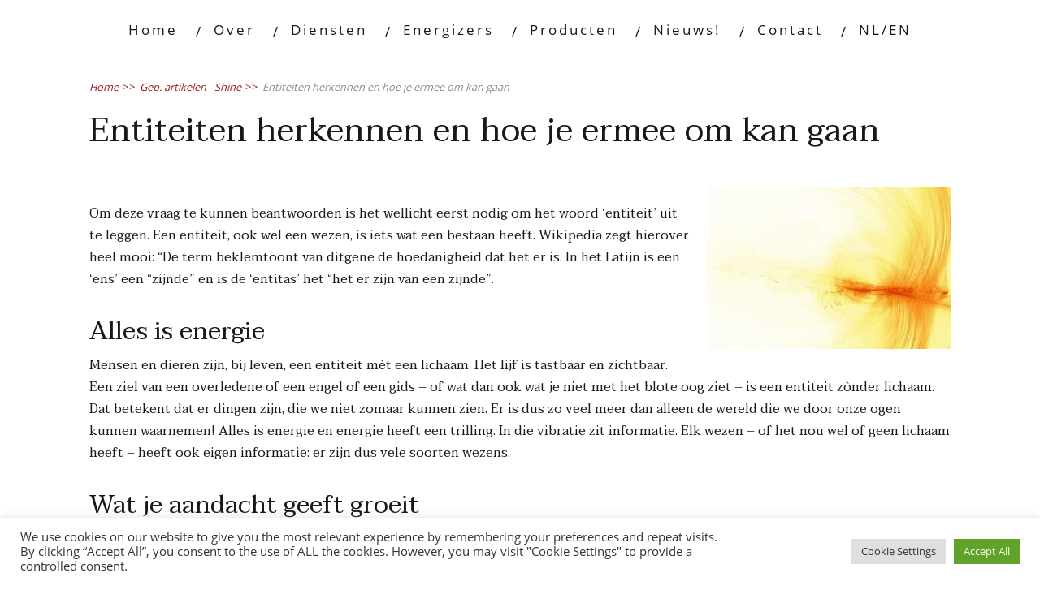

--- FILE ---
content_type: text/html; charset=UTF-8
request_url: https://vanessavink.com/nl/entiteiten-herkennen-en-hoe-je-ermee-om-kan-gaan/
body_size: 76618
content:

<!DOCTYPE html>
<html lang="nl-NL">
<head>
	
<meta property="og:type" content="article" />
<meta property="og:url" content="https://vanessavink.com/nl/entiteiten-herkennen-en-hoe-je-ermee-om-kan-gaan/" />
<meta name="twitter:card" content="summary_large_image" />
<meta property="og:site_name" content="Vanessa Vink | Energy Reader | Healer | Energetic Property Clearer" />
<meta property="og:title" content="Energy Reader | Energie Reader Amsterdam | Healer | Energetic Property Clearer" />
<meta name="twitter:title" content="Energy Reader | Energie Reader Amsterdam | Healer | Energetic Property Clearer" />
<meta property="og:image" content="https://www.vanessavink.com/wp-content/uploads/2016/06/Vanessa-Vink-Your-Energy-Kitchen-profile.jpg" />
<meta name="twitter:image:src" content="https://www.vanessavink.com/wp-content/uploads/2016/06/Vanessa-Vink-Your-Energy-Kitchen-profile.jpg" />
<meta property="og:description" content="Personal Energizer | Distance Energy Reader | Energie Reader Amsterdam| Healer" />
<meta name="twitter:description" content="Personal Energizer | Distance Energy Reader | Energie Reader Amsterdam| Healer" />

<style type="text/css"> .ttfm1{font-family: 'dearjoe_5_casuadearjoe5casual';font-size:1.6em;line-height:1.6em;color:;}  .ttfm2{font-family: 'tavirajregular';font-size:1.6em;line-height:1.6em;color:;} </style>	<!--[if lt IE 9]>
	<script src="https://vanessavink.com/wp-content/themes/minus/js/html5/dist/html5shiv.js"></script>
	<script src="//css3-mediaqueries-js.googlecode.com/svn/trunk/css3-mediaqueries.js"></script>
	<![endif]-->
	<!--[if IE 8]>
	<link rel="stylesheet" type="text/css" href="https://vanessavink.com/wp-content/themes/minus/css/ie8.css"/>
	<![endif]-->
	<!--[if IE 7]>
	<link rel="stylesheet" type="text/css" href="https://vanessavink.com/wp-content/themes/minus/css/ie7.css"/>
	<![endif]-->
	<meta name="viewport" content="width=device-width, initial-scale=1.0"/>
	<meta charset="UTF-8">
			<link rel="shortcut icon" href="https://www.vanessavink.com/wp-content/uploads/2016/07/favicon.jpg"/>
	
			<script id="mcjs">!function(c,h,i,m,p){m=c.createElement(h),p=c.getElementsByTagName(h)[0],m.async=1,m.src=i,p.parentNode.insertBefore(m,p)}(document,"script","https://chimpstatic.com/mcjs-connected/js/users/682458c7a07fd63d491029f8d/fa376443e511ae8c020eba829.js");</script>

	
		<meta name='robots' content='index, follow, max-image-preview:large, max-snippet:-1, max-video-preview:-1' />

	<!-- This site is optimized with the Yoast SEO plugin v26.7 - https://yoast.com/wordpress/plugins/seo/ -->
	<title>Entiteiten herkennen en hoe je ermee om kan gaan - Vanessa Vink</title>
	<link rel="canonical" href="https://vanessavink.com/nl/entiteiten-herkennen-en-hoe-je-ermee-om-kan-gaan/" />
	<meta property="og:locale" content="nl_NL" />
	<meta property="og:type" content="article" />
	<meta property="og:title" content="Entiteiten herkennen en hoe je ermee om kan gaan - Vanessa Vink" />
	<meta property="og:description" content="Om deze vraag te kunnen beantwoorden is het wellicht eerst nodig om het woord ‘entiteit’ uit te leggen. Een entiteit, ook wel een wezen, is iets wat een bestaan heeft. Wikipedia zegt hierover heel mooi: “De term beklemtoont van ditgene de hoedanigheid dat het er is. In het Latijn is een ‘ens’ een “zijnde” en [&hellip;]" />
	<meta property="og:url" content="https://vanessavink.com/nl/entiteiten-herkennen-en-hoe-je-ermee-om-kan-gaan/" />
	<meta property="og:site_name" content="Vanessa Vink" />
	<meta property="article:published_time" content="2019-01-30T11:10:02+00:00" />
	<meta property="article:modified_time" content="2019-01-30T11:10:04+00:00" />
	<meta property="og:image" content="https://vanessavink.com/wp-content/uploads/2019/01/shutterstock_268891172-330x220.jpg" />
	<meta property="og:image:width" content="330" />
	<meta property="og:image:height" content="220" />
	<meta property="og:image:type" content="image/jpeg" />
	<meta name="author" content="Vanessa Vink" />
	<meta name="twitter:card" content="summary_large_image" />
	<meta name="twitter:label1" content="Geschreven door" />
	<meta name="twitter:data1" content="Vanessa Vink" />
	<meta name="twitter:label2" content="Verwachte leestijd" />
	<meta name="twitter:data2" content="6 minuten" />
	<script type="application/ld+json" class="yoast-schema-graph">{"@context":"https://schema.org","@graph":[{"@type":"Article","@id":"https://vanessavink.com/nl/entiteiten-herkennen-en-hoe-je-ermee-om-kan-gaan/#article","isPartOf":{"@id":"https://vanessavink.com/nl/entiteiten-herkennen-en-hoe-je-ermee-om-kan-gaan/"},"author":{"name":"Vanessa Vink","@id":"https://vanessavink.com/nl/#/schema/person/69fa7c1da0394ef0ea55015bf9153424"},"headline":"Entiteiten herkennen en hoe je ermee om kan gaan","datePublished":"2019-01-30T11:10:02+00:00","dateModified":"2019-01-30T11:10:04+00:00","mainEntityOfPage":{"@id":"https://vanessavink.com/nl/entiteiten-herkennen-en-hoe-je-ermee-om-kan-gaan/"},"wordCount":1165,"image":{"@id":"https://vanessavink.com/nl/entiteiten-herkennen-en-hoe-je-ermee-om-kan-gaan/#primaryimage"},"thumbnailUrl":"https://vanessavink.com/wp-content/uploads/2019/01/shutterstock_268891172-330x220.jpg","articleSection":["Gep. artikelen - Shine"],"inLanguage":"nl-NL"},{"@type":"WebPage","@id":"https://vanessavink.com/nl/entiteiten-herkennen-en-hoe-je-ermee-om-kan-gaan/","url":"https://vanessavink.com/nl/entiteiten-herkennen-en-hoe-je-ermee-om-kan-gaan/","name":"Entiteiten herkennen en hoe je ermee om kan gaan - Vanessa Vink","isPartOf":{"@id":"https://vanessavink.com/nl/#website"},"primaryImageOfPage":{"@id":"https://vanessavink.com/nl/entiteiten-herkennen-en-hoe-je-ermee-om-kan-gaan/#primaryimage"},"image":{"@id":"https://vanessavink.com/nl/entiteiten-herkennen-en-hoe-je-ermee-om-kan-gaan/#primaryimage"},"thumbnailUrl":"https://vanessavink.com/wp-content/uploads/2019/01/shutterstock_268891172-330x220.jpg","datePublished":"2019-01-30T11:10:02+00:00","dateModified":"2019-01-30T11:10:04+00:00","author":{"@id":"https://vanessavink.com/nl/#/schema/person/69fa7c1da0394ef0ea55015bf9153424"},"breadcrumb":{"@id":"https://vanessavink.com/nl/entiteiten-herkennen-en-hoe-je-ermee-om-kan-gaan/#breadcrumb"},"inLanguage":"nl-NL","potentialAction":[{"@type":"ReadAction","target":["https://vanessavink.com/nl/entiteiten-herkennen-en-hoe-je-ermee-om-kan-gaan/"]}]},{"@type":"ImageObject","inLanguage":"nl-NL","@id":"https://vanessavink.com/nl/entiteiten-herkennen-en-hoe-je-ermee-om-kan-gaan/#primaryimage","url":"https://vanessavink.com/wp-content/uploads/2019/01/shutterstock_268891172-330x220.jpg","contentUrl":"https://vanessavink.com/wp-content/uploads/2019/01/shutterstock_268891172-330x220.jpg","width":330,"height":220},{"@type":"BreadcrumbList","@id":"https://vanessavink.com/nl/entiteiten-herkennen-en-hoe-je-ermee-om-kan-gaan/#breadcrumb","itemListElement":[{"@type":"ListItem","position":1,"name":"Home","item":"https://vanessavink.com/nl/"},{"@type":"ListItem","position":2,"name":"Entiteiten herkennen en hoe je ermee om kan gaan"}]},{"@type":"WebSite","@id":"https://vanessavink.com/nl/#website","url":"https://vanessavink.com/nl/","name":"Vanessa Vink","description":"Personal Energizer, energy work in practice and online","potentialAction":[{"@type":"SearchAction","target":{"@type":"EntryPoint","urlTemplate":"https://vanessavink.com/nl/?s={search_term_string}"},"query-input":{"@type":"PropertyValueSpecification","valueRequired":true,"valueName":"search_term_string"}}],"inLanguage":"nl-NL"},{"@type":"Person","@id":"https://vanessavink.com/nl/#/schema/person/69fa7c1da0394ef0ea55015bf9153424","name":"Vanessa Vink","image":{"@type":"ImageObject","inLanguage":"nl-NL","@id":"https://vanessavink.com/nl/#/schema/person/image/","url":"https://secure.gravatar.com/avatar/890e5dba9d2191cc8619f0be3da1607c9fb25fe94e2552e98115a426f11eed26?s=96&d=mm&r=g","contentUrl":"https://secure.gravatar.com/avatar/890e5dba9d2191cc8619f0be3da1607c9fb25fe94e2552e98115a426f11eed26?s=96&d=mm&r=g","caption":"Vanessa Vink"},"url":"https://vanessavink.com/nl/author/totallyhosted/"}]}</script>
	<!-- / Yoast SEO plugin. -->


<link rel="alternate" title="oEmbed (JSON)" type="application/json+oembed" href="https://vanessavink.com/wp-json/oembed/1.0/embed?url=https%3A%2F%2Fvanessavink.com%2Fnl%2Fentiteiten-herkennen-en-hoe-je-ermee-om-kan-gaan%2F&#038;lang=nl" />
<link rel="alternate" title="oEmbed (XML)" type="text/xml+oembed" href="https://vanessavink.com/wp-json/oembed/1.0/embed?url=https%3A%2F%2Fvanessavink.com%2Fnl%2Fentiteiten-herkennen-en-hoe-je-ermee-om-kan-gaan%2F&#038;format=xml&#038;lang=nl" />
		<style>
			.lazyload,
			.lazyloading {
				max-width: 100%;
			}
		</style>
		<style id='wp-img-auto-sizes-contain-inline-css' type='text/css'>
img:is([sizes=auto i],[sizes^="auto," i]){contain-intrinsic-size:3000px 1500px}
/*# sourceURL=wp-img-auto-sizes-contain-inline-css */
</style>
<style id='cf-frontend-style-inline-css' type='text/css'>
@font-face {
	font-family: 'dj5casUCS';
	font-weight: 400;
	font-display: auto;
	src: url('https://vanessavink.com/wp-content/uploads/2019/10/dj5cas_p-webfont.woff2') format('woff2'),
		url('https://vanessavink.com/wp-content/uploads/2019/10/dj5cas_p-webfont.woff') format('woff'),
		url('https://vanessavink.com/wp-content/uploads/2019/10/dj5cas_p-webfont.ttf') format('truetype'),
		url('https://vanessavink.com/wp-content/uploads/2019/10/dj5cas_p-webfont.eot?#iefix') format('embedded-opentype'),
		url('https://vanessavink.com/wp-content/uploads/2019/10/dj5cas_p-webfont.svg') format('svg');
}
/*# sourceURL=cf-frontend-style-inline-css */
</style>
<style id='wp-emoji-styles-inline-css' type='text/css'>

	img.wp-smiley, img.emoji {
		display: inline !important;
		border: none !important;
		box-shadow: none !important;
		height: 1em !important;
		width: 1em !important;
		margin: 0 0.07em !important;
		vertical-align: -0.1em !important;
		background: none !important;
		padding: 0 !important;
	}
/*# sourceURL=wp-emoji-styles-inline-css */
</style>
<style id='wp-block-library-inline-css' type='text/css'>
:root{--wp-block-synced-color:#7a00df;--wp-block-synced-color--rgb:122,0,223;--wp-bound-block-color:var(--wp-block-synced-color);--wp-editor-canvas-background:#ddd;--wp-admin-theme-color:#007cba;--wp-admin-theme-color--rgb:0,124,186;--wp-admin-theme-color-darker-10:#006ba1;--wp-admin-theme-color-darker-10--rgb:0,107,160.5;--wp-admin-theme-color-darker-20:#005a87;--wp-admin-theme-color-darker-20--rgb:0,90,135;--wp-admin-border-width-focus:2px}@media (min-resolution:192dpi){:root{--wp-admin-border-width-focus:1.5px}}.wp-element-button{cursor:pointer}:root .has-very-light-gray-background-color{background-color:#eee}:root .has-very-dark-gray-background-color{background-color:#313131}:root .has-very-light-gray-color{color:#eee}:root .has-very-dark-gray-color{color:#313131}:root .has-vivid-green-cyan-to-vivid-cyan-blue-gradient-background{background:linear-gradient(135deg,#00d084,#0693e3)}:root .has-purple-crush-gradient-background{background:linear-gradient(135deg,#34e2e4,#4721fb 50%,#ab1dfe)}:root .has-hazy-dawn-gradient-background{background:linear-gradient(135deg,#faaca8,#dad0ec)}:root .has-subdued-olive-gradient-background{background:linear-gradient(135deg,#fafae1,#67a671)}:root .has-atomic-cream-gradient-background{background:linear-gradient(135deg,#fdd79a,#004a59)}:root .has-nightshade-gradient-background{background:linear-gradient(135deg,#330968,#31cdcf)}:root .has-midnight-gradient-background{background:linear-gradient(135deg,#020381,#2874fc)}:root{--wp--preset--font-size--normal:16px;--wp--preset--font-size--huge:42px}.has-regular-font-size{font-size:1em}.has-larger-font-size{font-size:2.625em}.has-normal-font-size{font-size:var(--wp--preset--font-size--normal)}.has-huge-font-size{font-size:var(--wp--preset--font-size--huge)}.has-text-align-center{text-align:center}.has-text-align-left{text-align:left}.has-text-align-right{text-align:right}.has-fit-text{white-space:nowrap!important}#end-resizable-editor-section{display:none}.aligncenter{clear:both}.items-justified-left{justify-content:flex-start}.items-justified-center{justify-content:center}.items-justified-right{justify-content:flex-end}.items-justified-space-between{justify-content:space-between}.screen-reader-text{border:0;clip-path:inset(50%);height:1px;margin:-1px;overflow:hidden;padding:0;position:absolute;width:1px;word-wrap:normal!important}.screen-reader-text:focus{background-color:#ddd;clip-path:none;color:#444;display:block;font-size:1em;height:auto;left:5px;line-height:normal;padding:15px 23px 14px;text-decoration:none;top:5px;width:auto;z-index:100000}html :where(.has-border-color){border-style:solid}html :where([style*=border-top-color]){border-top-style:solid}html :where([style*=border-right-color]){border-right-style:solid}html :where([style*=border-bottom-color]){border-bottom-style:solid}html :where([style*=border-left-color]){border-left-style:solid}html :where([style*=border-width]){border-style:solid}html :where([style*=border-top-width]){border-top-style:solid}html :where([style*=border-right-width]){border-right-style:solid}html :where([style*=border-bottom-width]){border-bottom-style:solid}html :where([style*=border-left-width]){border-left-style:solid}html :where(img[class*=wp-image-]){height:auto;max-width:100%}:where(figure){margin:0 0 1em}html :where(.is-position-sticky){--wp-admin--admin-bar--position-offset:var(--wp-admin--admin-bar--height,0px)}@media screen and (max-width:600px){html :where(.is-position-sticky){--wp-admin--admin-bar--position-offset:0px}}

/*# sourceURL=wp-block-library-inline-css */
</style><style id='global-styles-inline-css' type='text/css'>
:root{--wp--preset--aspect-ratio--square: 1;--wp--preset--aspect-ratio--4-3: 4/3;--wp--preset--aspect-ratio--3-4: 3/4;--wp--preset--aspect-ratio--3-2: 3/2;--wp--preset--aspect-ratio--2-3: 2/3;--wp--preset--aspect-ratio--16-9: 16/9;--wp--preset--aspect-ratio--9-16: 9/16;--wp--preset--color--black: #000000;--wp--preset--color--cyan-bluish-gray: #abb8c3;--wp--preset--color--white: #ffffff;--wp--preset--color--pale-pink: #f78da7;--wp--preset--color--vivid-red: #cf2e2e;--wp--preset--color--luminous-vivid-orange: #ff6900;--wp--preset--color--luminous-vivid-amber: #fcb900;--wp--preset--color--light-green-cyan: #7bdcb5;--wp--preset--color--vivid-green-cyan: #00d084;--wp--preset--color--pale-cyan-blue: #8ed1fc;--wp--preset--color--vivid-cyan-blue: #0693e3;--wp--preset--color--vivid-purple: #9b51e0;--wp--preset--gradient--vivid-cyan-blue-to-vivid-purple: linear-gradient(135deg,rgb(6,147,227) 0%,rgb(155,81,224) 100%);--wp--preset--gradient--light-green-cyan-to-vivid-green-cyan: linear-gradient(135deg,rgb(122,220,180) 0%,rgb(0,208,130) 100%);--wp--preset--gradient--luminous-vivid-amber-to-luminous-vivid-orange: linear-gradient(135deg,rgb(252,185,0) 0%,rgb(255,105,0) 100%);--wp--preset--gradient--luminous-vivid-orange-to-vivid-red: linear-gradient(135deg,rgb(255,105,0) 0%,rgb(207,46,46) 100%);--wp--preset--gradient--very-light-gray-to-cyan-bluish-gray: linear-gradient(135deg,rgb(238,238,238) 0%,rgb(169,184,195) 100%);--wp--preset--gradient--cool-to-warm-spectrum: linear-gradient(135deg,rgb(74,234,220) 0%,rgb(151,120,209) 20%,rgb(207,42,186) 40%,rgb(238,44,130) 60%,rgb(251,105,98) 80%,rgb(254,248,76) 100%);--wp--preset--gradient--blush-light-purple: linear-gradient(135deg,rgb(255,206,236) 0%,rgb(152,150,240) 100%);--wp--preset--gradient--blush-bordeaux: linear-gradient(135deg,rgb(254,205,165) 0%,rgb(254,45,45) 50%,rgb(107,0,62) 100%);--wp--preset--gradient--luminous-dusk: linear-gradient(135deg,rgb(255,203,112) 0%,rgb(199,81,192) 50%,rgb(65,88,208) 100%);--wp--preset--gradient--pale-ocean: linear-gradient(135deg,rgb(255,245,203) 0%,rgb(182,227,212) 50%,rgb(51,167,181) 100%);--wp--preset--gradient--electric-grass: linear-gradient(135deg,rgb(202,248,128) 0%,rgb(113,206,126) 100%);--wp--preset--gradient--midnight: linear-gradient(135deg,rgb(2,3,129) 0%,rgb(40,116,252) 100%);--wp--preset--font-size--small: 13px;--wp--preset--font-size--medium: 20px;--wp--preset--font-size--large: 36px;--wp--preset--font-size--x-large: 42px;--wp--preset--spacing--20: 0.44rem;--wp--preset--spacing--30: 0.67rem;--wp--preset--spacing--40: 1rem;--wp--preset--spacing--50: 1.5rem;--wp--preset--spacing--60: 2.25rem;--wp--preset--spacing--70: 3.38rem;--wp--preset--spacing--80: 5.06rem;--wp--preset--shadow--natural: 6px 6px 9px rgba(0, 0, 0, 0.2);--wp--preset--shadow--deep: 12px 12px 50px rgba(0, 0, 0, 0.4);--wp--preset--shadow--sharp: 6px 6px 0px rgba(0, 0, 0, 0.2);--wp--preset--shadow--outlined: 6px 6px 0px -3px rgb(255, 255, 255), 6px 6px rgb(0, 0, 0);--wp--preset--shadow--crisp: 6px 6px 0px rgb(0, 0, 0);}:where(.is-layout-flex){gap: 0.5em;}:where(.is-layout-grid){gap: 0.5em;}body .is-layout-flex{display: flex;}.is-layout-flex{flex-wrap: wrap;align-items: center;}.is-layout-flex > :is(*, div){margin: 0;}body .is-layout-grid{display: grid;}.is-layout-grid > :is(*, div){margin: 0;}:where(.wp-block-columns.is-layout-flex){gap: 2em;}:where(.wp-block-columns.is-layout-grid){gap: 2em;}:where(.wp-block-post-template.is-layout-flex){gap: 1.25em;}:where(.wp-block-post-template.is-layout-grid){gap: 1.25em;}.has-black-color{color: var(--wp--preset--color--black) !important;}.has-cyan-bluish-gray-color{color: var(--wp--preset--color--cyan-bluish-gray) !important;}.has-white-color{color: var(--wp--preset--color--white) !important;}.has-pale-pink-color{color: var(--wp--preset--color--pale-pink) !important;}.has-vivid-red-color{color: var(--wp--preset--color--vivid-red) !important;}.has-luminous-vivid-orange-color{color: var(--wp--preset--color--luminous-vivid-orange) !important;}.has-luminous-vivid-amber-color{color: var(--wp--preset--color--luminous-vivid-amber) !important;}.has-light-green-cyan-color{color: var(--wp--preset--color--light-green-cyan) !important;}.has-vivid-green-cyan-color{color: var(--wp--preset--color--vivid-green-cyan) !important;}.has-pale-cyan-blue-color{color: var(--wp--preset--color--pale-cyan-blue) !important;}.has-vivid-cyan-blue-color{color: var(--wp--preset--color--vivid-cyan-blue) !important;}.has-vivid-purple-color{color: var(--wp--preset--color--vivid-purple) !important;}.has-black-background-color{background-color: var(--wp--preset--color--black) !important;}.has-cyan-bluish-gray-background-color{background-color: var(--wp--preset--color--cyan-bluish-gray) !important;}.has-white-background-color{background-color: var(--wp--preset--color--white) !important;}.has-pale-pink-background-color{background-color: var(--wp--preset--color--pale-pink) !important;}.has-vivid-red-background-color{background-color: var(--wp--preset--color--vivid-red) !important;}.has-luminous-vivid-orange-background-color{background-color: var(--wp--preset--color--luminous-vivid-orange) !important;}.has-luminous-vivid-amber-background-color{background-color: var(--wp--preset--color--luminous-vivid-amber) !important;}.has-light-green-cyan-background-color{background-color: var(--wp--preset--color--light-green-cyan) !important;}.has-vivid-green-cyan-background-color{background-color: var(--wp--preset--color--vivid-green-cyan) !important;}.has-pale-cyan-blue-background-color{background-color: var(--wp--preset--color--pale-cyan-blue) !important;}.has-vivid-cyan-blue-background-color{background-color: var(--wp--preset--color--vivid-cyan-blue) !important;}.has-vivid-purple-background-color{background-color: var(--wp--preset--color--vivid-purple) !important;}.has-black-border-color{border-color: var(--wp--preset--color--black) !important;}.has-cyan-bluish-gray-border-color{border-color: var(--wp--preset--color--cyan-bluish-gray) !important;}.has-white-border-color{border-color: var(--wp--preset--color--white) !important;}.has-pale-pink-border-color{border-color: var(--wp--preset--color--pale-pink) !important;}.has-vivid-red-border-color{border-color: var(--wp--preset--color--vivid-red) !important;}.has-luminous-vivid-orange-border-color{border-color: var(--wp--preset--color--luminous-vivid-orange) !important;}.has-luminous-vivid-amber-border-color{border-color: var(--wp--preset--color--luminous-vivid-amber) !important;}.has-light-green-cyan-border-color{border-color: var(--wp--preset--color--light-green-cyan) !important;}.has-vivid-green-cyan-border-color{border-color: var(--wp--preset--color--vivid-green-cyan) !important;}.has-pale-cyan-blue-border-color{border-color: var(--wp--preset--color--pale-cyan-blue) !important;}.has-vivid-cyan-blue-border-color{border-color: var(--wp--preset--color--vivid-cyan-blue) !important;}.has-vivid-purple-border-color{border-color: var(--wp--preset--color--vivid-purple) !important;}.has-vivid-cyan-blue-to-vivid-purple-gradient-background{background: var(--wp--preset--gradient--vivid-cyan-blue-to-vivid-purple) !important;}.has-light-green-cyan-to-vivid-green-cyan-gradient-background{background: var(--wp--preset--gradient--light-green-cyan-to-vivid-green-cyan) !important;}.has-luminous-vivid-amber-to-luminous-vivid-orange-gradient-background{background: var(--wp--preset--gradient--luminous-vivid-amber-to-luminous-vivid-orange) !important;}.has-luminous-vivid-orange-to-vivid-red-gradient-background{background: var(--wp--preset--gradient--luminous-vivid-orange-to-vivid-red) !important;}.has-very-light-gray-to-cyan-bluish-gray-gradient-background{background: var(--wp--preset--gradient--very-light-gray-to-cyan-bluish-gray) !important;}.has-cool-to-warm-spectrum-gradient-background{background: var(--wp--preset--gradient--cool-to-warm-spectrum) !important;}.has-blush-light-purple-gradient-background{background: var(--wp--preset--gradient--blush-light-purple) !important;}.has-blush-bordeaux-gradient-background{background: var(--wp--preset--gradient--blush-bordeaux) !important;}.has-luminous-dusk-gradient-background{background: var(--wp--preset--gradient--luminous-dusk) !important;}.has-pale-ocean-gradient-background{background: var(--wp--preset--gradient--pale-ocean) !important;}.has-electric-grass-gradient-background{background: var(--wp--preset--gradient--electric-grass) !important;}.has-midnight-gradient-background{background: var(--wp--preset--gradient--midnight) !important;}.has-small-font-size{font-size: var(--wp--preset--font-size--small) !important;}.has-medium-font-size{font-size: var(--wp--preset--font-size--medium) !important;}.has-large-font-size{font-size: var(--wp--preset--font-size--large) !important;}.has-x-large-font-size{font-size: var(--wp--preset--font-size--x-large) !important;}
/*# sourceURL=global-styles-inline-css */
</style>

<style id='classic-theme-styles-inline-css' type='text/css'>
/*! This file is auto-generated */
.wp-block-button__link{color:#fff;background-color:#32373c;border-radius:9999px;box-shadow:none;text-decoration:none;padding:calc(.667em + 2px) calc(1.333em + 2px);font-size:1.125em}.wp-block-file__button{background:#32373c;color:#fff;text-decoration:none}
/*# sourceURL=/wp-includes/css/classic-themes.min.css */
</style>
<link rel='stylesheet' id='contact-form-7-css' href='https://vanessavink.com/wp-content/plugins/contact-form-7/includes/css/styles.css?ver=6.1.4' type='text/css' media='all' />
<link rel='stylesheet' id='cookie-law-info-css' href='https://vanessavink.com/wp-content/plugins/cookie-law-info/legacy/public/css/cookie-law-info-public.css?ver=3.3.9.1' type='text/css' media='all' />
<link rel='stylesheet' id='cookie-law-info-gdpr-css' href='https://vanessavink.com/wp-content/plugins/cookie-law-info/legacy/public/css/cookie-law-info-gdpr.css?ver=3.3.9.1' type='text/css' media='all' />
<link rel='stylesheet' id='mc4wp-form-themes-css' href='https://vanessavink.com/wp-content/plugins/mailchimp-for-wp/assets/css/form-themes.css?ver=4.10.9' type='text/css' media='all' />
<link rel='stylesheet' id='minus-style-css' href='https://vanessavink.com/wp-content/themes/minus-child/style.css?ver=6.9' type='text/css' media='all' />
<link rel='stylesheet' id='thrive-reset-css' href='https://vanessavink.com/wp-content/themes/minus/css/reset.css' type='text/css' media='all' />
<link rel='stylesheet' id='thrive-main-style-css' href='https://vanessavink.com/wp-content/themes/minus/css/main_red.css' type='text/css' media='all' />
<link rel='stylesheet' id='wpgdprc-front-css-css' href='https://vanessavink.com/wp-content/plugins/wp-gdpr-compliance/Assets/css/front.css?ver=1706585072' type='text/css' media='all' />
<style id='wpgdprc-front-css-inline-css' type='text/css'>
:root{--wp-gdpr--bar--background-color: #000000;--wp-gdpr--bar--color: #ffffff;--wp-gdpr--button--background-color: #000000;--wp-gdpr--button--background-color--darken: #000000;--wp-gdpr--button--color: #ffffff;}
/*# sourceURL=wpgdprc-front-css-inline-css */
</style>
<script type="text/javascript" src="https://vanessavink.com/wp-includes/js/jquery/jquery.min.js" id="jquery-core-js"></script>
<script type="text/javascript" src="https://vanessavink.com/wp-includes/js/jquery/jquery-migrate.min.js" id="jquery-migrate-js"></script>
<script type="text/javascript" id="cookie-law-info-js-extra">
/* <![CDATA[ */
var Cli_Data = {"nn_cookie_ids":[],"cookielist":[],"non_necessary_cookies":[],"ccpaEnabled":"","ccpaRegionBased":"","ccpaBarEnabled":"","strictlyEnabled":["necessary","obligatoire"],"ccpaType":"gdpr","js_blocking":"1","custom_integration":"","triggerDomRefresh":"","secure_cookies":""};
var cli_cookiebar_settings = {"animate_speed_hide":"500","animate_speed_show":"500","background":"#FFF","border":"#b1a6a6c2","border_on":"","button_1_button_colour":"#61a229","button_1_button_hover":"#4e8221","button_1_link_colour":"#fff","button_1_as_button":"1","button_1_new_win":"","button_2_button_colour":"#333","button_2_button_hover":"#292929","button_2_link_colour":"#444","button_2_as_button":"","button_2_hidebar":"","button_3_button_colour":"#dedfe0","button_3_button_hover":"#b2b2b3","button_3_link_colour":"#333333","button_3_as_button":"1","button_3_new_win":"","button_4_button_colour":"#dedfe0","button_4_button_hover":"#b2b2b3","button_4_link_colour":"#333333","button_4_as_button":"1","button_7_button_colour":"#61a229","button_7_button_hover":"#4e8221","button_7_link_colour":"#fff","button_7_as_button":"1","button_7_new_win":"","font_family":"inherit","header_fix":"","notify_animate_hide":"1","notify_animate_show":"","notify_div_id":"#cookie-law-info-bar","notify_position_horizontal":"right","notify_position_vertical":"bottom","scroll_close":"","scroll_close_reload":"","accept_close_reload":"","reject_close_reload":"","showagain_tab":"","showagain_background":"#fff","showagain_border":"#000","showagain_div_id":"#cookie-law-info-again","showagain_x_position":"100px","text":"#333333","show_once_yn":"","show_once":"10000","logging_on":"","as_popup":"","popup_overlay":"1","bar_heading_text":"","cookie_bar_as":"banner","popup_showagain_position":"bottom-right","widget_position":"left"};
var log_object = {"ajax_url":"https://vanessavink.com/wp-admin/admin-ajax.php"};
//# sourceURL=cookie-law-info-js-extra
/* ]]> */
</script>
<script type="text/javascript" src="https://vanessavink.com/wp-content/plugins/cookie-law-info/legacy/public/js/cookie-law-info-public.js?ver=3.3.9.1" id="cookie-law-info-js"></script>
<script type="text/javascript" id="wpgdprc-front-js-js-extra">
/* <![CDATA[ */
var wpgdprcFront = {"ajaxUrl":"https://vanessavink.com/wp-admin/admin-ajax.php","ajaxNonce":"164f332b37","ajaxArg":"security","pluginPrefix":"wpgdprc","blogId":"1","isMultiSite":"","locale":"nl_NL_formal","showSignUpModal":"","showFormModal":"","cookieName":"wpgdprc-consent","consentVersion":"","path":"/","prefix":"wpgdprc"};
//# sourceURL=wpgdprc-front-js-js-extra
/* ]]> */
</script>
<script type="text/javascript" src="https://vanessavink.com/wp-content/plugins/wp-gdpr-compliance/Assets/js/front.min.js?ver=1706585072" id="wpgdprc-front-js-js"></script>
<link rel="https://api.w.org/" href="https://vanessavink.com/wp-json/" /><link rel="alternate" title="JSON" type="application/json" href="https://vanessavink.com/wp-json/wp/v2/posts/2475" /><link rel="EditURI" type="application/rsd+xml" title="RSD" href="https://vanessavink.com/xmlrpc.php?rsd" />
<meta name="generator" content="WordPress 6.9" />
<link rel='shortlink' href='https://vanessavink.com/?p=2475' />
	<link rel="preconnect" href="https://fonts.googleapis.com">
	<link rel="preconnect" href="https://fonts.gstatic.com">
	<style type="text/css">:not(#tve) .ttfm1{font-family: 'dearjoe_5_casuadearjoe5casual' !important;font-weight: 400 !important;}.ttfm1 input, .ttfm1 select, .ttfm1 textarea, .ttfm1 button {font-family: 'dearjoe_5_casuadearjoe5casual' !important;font-weight: 400 !important;}:not(#tve) .ttfm2{font-family: 'tavirajregular' !important;font-weight: 400 !important;}.ttfm2 input, .ttfm2 select, .ttfm2 textarea, .ttfm2 button {font-family: 'tavirajregular' !important;font-weight: 400 !important;}</style><style type="text/css" id="tve_global_variables">:root{--tcb-color-0:rgba(242, 248, 69, 0.91);--tcb-color-0-h:62;--tcb-color-0-s:92%;--tcb-color-0-l:62%;--tcb-color-0-a:0.91;--tcb-background-author-image:url(https://secure.gravatar.com/avatar/890e5dba9d2191cc8619f0be3da1607c9fb25fe94e2552e98115a426f11eed26?s=256&d=mm&r=g);--tcb-background-user-image:url();--tcb-background-featured-image-thumbnail:url(https://vanessavink.com/wp-content/uploads/2019/01/shutterstock_268891172-330x220.jpg);}</style>		<script>
			document.documentElement.className = document.documentElement.className.replace('no-js', 'js');
		</script>
				<style>
			.no-js img.lazyload {
				display: none;
			}

			figure.wp-block-image img.lazyloading {
				min-width: 150px;
			}

			.lazyload,
			.lazyloading {
				--smush-placeholder-width: 100px;
				--smush-placeholder-aspect-ratio: 1/1;
				width: var(--smush-image-width, var(--smush-placeholder-width)) !important;
				aspect-ratio: var(--smush-image-aspect-ratio, var(--smush-placeholder-aspect-ratio)) !important;
			}

						.lazyload, .lazyloading {
				opacity: 0;
			}

			.lazyloaded {
				opacity: 1;
				transition: opacity 400ms;
				transition-delay: 0ms;
			}

					</style>
		<link href='//fonts.googleapis.com/css?family=Taviraj:400,400italic,500italic,500' rel='stylesheet' type='text/css'><link href='//fonts.googleapis.com/css?family=Taviraj:400,400italic,500italic,500' rel='stylesheet' type='text/css'>		<style type="text/css">.wp-video-shortcode {
				max-width: 100% !important;
			}.cnt article h1.entry-title a { color:#181818; }.cnt article h2.entry-title a { color:#181818; }.bSe h1 { color:#181818; }.bSe h2 { color:#181818; }.bSe h3 { color:#181818; }.bSe h4 { color:#181818; }.bSe h5 { color:#181818; }.bSe h6 { color:#181818; }.cnt article p { color:#181818; }.cnt .bSe article { color:#181818; }.cnt article h1 a, .tve-woocommerce .bSe .awr .entry-title, .tve-woocommerce .bSe .awr .page-title{font-family:Taviraj,sans-serif;}.bSe h1{font-family:Taviraj,sans-serif;}.bSe h2,.tve-woocommerce .bSe h2{font-family:Taviraj,sans-serif;}.bSe h3,.tve-woocommerce .bSe h3{font-family:Taviraj,sans-serif;}.bSe h4{font-family:Taviraj,sans-serif;}.bSe h5{font-family:Taviraj,sans-serif;}.bSe h6{font-family:Taviraj,sans-serif;}.cnt, .bp-t, .tve-woocommerce .product p, .tve-woocommerce .products p{font-family:Taviraj,sans-serif;font-weight:400;}article strong {font-weight: bold;}.bSe h1, .bSe .entry-title { font-size:41px!important; }.cnt { font-size:16px; }.out { font-size:16px; }.thrivecb { font-size:16px; }.aut p { font-size:16px; }.cnt p { line-height:1.7em; }.lhgh { line-height:1.7em; }.dhgh { line-height:1.7em; }.dhgh { font-size:16px; }.lhgh { font-size:16px; }.thrivecb { line-height:1.7em; }.brd ul li a { color:#9f1a1a; }.bSe a { color:#9f1a1a; }.bSe .faq h4{font-family:Taviraj,sans-serif;font-weight:400;}article strong {font-weight: bold;}header ul.menu > li > a { color:#181818; }header ul.menu > li > a:hover { color:#9f1a1a; }header nav > ul > li.current_page_item > a:hover { color:#9f1a1a; }header nav > ul > li.current_menu_item > a:hover { color:#9f1a1a; }header nav > ul > li.current_menu_item > a:hover { color:#9f1a1a; }header nav > ul > li > a:active { color:#9f1a1a; }header #logo > a > img { max-width:200px; }header ul.menu > li.h-cta > a { color:#a5302f!important; }header ul.menu > li.h-cta > a { background:#transparent; }header ul.menu > li.h-cta > a { border-color:#transparent; }header ul.menu > li.h-cta > a:hover { color:#FFFFFF!important; }header ul.menu > li.h-cta > a:hover { background:#a5302f; }header ul.menu > li.h-cta > a:hover { border-color:#a5302f; }</style>
		<style type="text/css" id="thrive-default-styles">@media (min-width: 300px) { .tcb-style-wrap h6 {font-size:110px;color:rgb(255, 255, 255);background-color:rgba(0, 0, 0, 0);font-family:dearjoe_5_casuadearjoe5casual;font-weight:400;font-style:normal;margin:-20px 0px 20px;padding-top:0px;padding-bottom:0px;text-decoration:none solid rgb(255, 255, 255);text-transform:none;border-left:0px none rgb(255, 255, 255);--tcb-applied-color:;} }@media (max-width: 767px) { .tcb-style-wrap h6 {font-size:50px;} }</style><link rel="icon" href="https://vanessavink.com/wp-content/uploads/2016/07/cropped-iStock_000016927956_ExtraSmall-32x32.jpg" sizes="32x32" />
<link rel="icon" href="https://vanessavink.com/wp-content/uploads/2016/07/cropped-iStock_000016927956_ExtraSmall-192x192.jpg" sizes="192x192" />
<link rel="apple-touch-icon" href="https://vanessavink.com/wp-content/uploads/2016/07/cropped-iStock_000016927956_ExtraSmall-180x180.jpg" />
<meta name="msapplication-TileImage" content="https://vanessavink.com/wp-content/uploads/2016/07/cropped-iStock_000016927956_ExtraSmall-270x270.jpg" />
		<style type="text/css" id="wp-custom-css">
			a.colch { margin-left: 0px!important; line-height: 30px!important;}
		</style>
			<style id="egf-frontend-styles" type="text/css">
		element {} p {} h1 {} h2 {} h3 {} h4 {} h5 {} h6 {} 	</style>
				<style type="text/css">.single img.fwit {
    width: 50% !important;
}
input[type="submit"] {
    font-size: large!important;
}</style>
		<link rel='stylesheet' id='cookie-law-info-table-css' href='https://vanessavink.com/wp-content/plugins/cookie-law-info/legacy/public/css/cookie-law-info-table.css?ver=3.3.9.1' type='text/css' media='all' />
</head>
<body class="wp-singular post-template-default single single-post postid-2475 single-format-standard wp-theme-minus wp-child-theme-minus-child">

<div class="flex-cnt">
	<div id="floating_menu"  data-float='float-fixed'>
						<header class="" style="">
									<div class="wrp center_logo has_phone" id="head_wrp">
				<div class="h-i">
										<div class="hmn clearfix">
						<div class="awe rmn">&#xf0c9;</div>
					</div>
					<div class="mhl" id="nav_right">
																									<!-- Cart Dropdown -->
							<nav class="right"><ul id="menu-nederlands" class="menu"><li  id="menu-item-2230" class="menu-item menu-item-type-custom menu-item-object-custom toplvl"><a  href="https://vanessavink.com">Home</a></li>
<li  id="menu-item-1878" class="menu-item menu-item-type-custom menu-item-object-custom menu-item-has-children toplvl dropdown has-extended col-no-1 has-heading "><a  href="#">Over</a><ul class="sub-menu">	<li  id="menu-item-957" class="menu-item menu-item-type-post_type menu-item-object-page"><a  href="https://vanessavink.com/nl/over/" class=" colch ">Over</a></li>
	<li  id="menu-item-966" class="menu-item menu-item-type-post_type menu-item-object-page"><a  title="nl" href="https://vanessavink.com/nl/recensies-vanessa-vink-reader-healer-amsterdam/" class=" colch ">Recensies</a></li>
	<li  id="menu-item-961" class="menu-item menu-item-type-post_type menu-item-object-page"><a  title="nl" href="https://vanessavink.com/nl/faq-nl/" class=" colch ">FAQ’s</a></li>
</ul></li>
<li  id="menu-item-993" class="menu-item menu-item-type-custom menu-item-object-custom menu-item-has-children toplvl dropdown has-extended col-no-1 has-heading "><a  href="#">Diensten</a><ul class="sub-menu">	<li  id="menu-item-965" class="menu-item menu-item-type-post_type menu-item-object-page"><a  title="nl" href="https://vanessavink.com/nl/reading-nl/" class=" colch ">Reading</a></li>
	<li  id="menu-item-962" class="menu-item menu-item-type-post_type menu-item-object-page"><a  title="nl" href="https://vanessavink.com/nl/healing-nl/" class=" colch ">Healing</a></li>
	<li  id="menu-item-960" class="menu-item menu-item-type-post_type menu-item-object-page"><a  href="https://vanessavink.com/nl/energetisch-huizen-reinigen-en-geopatische-belasting/" class=" colch ">Energetisch huizen reinigen &#038; geopatische belasting</a></li>
</ul></li>
<li  id="menu-item-1989" class="menu-item menu-item-type-custom menu-item-object-custom menu-item-has-children toplvl dropdown has-extended col-no-1 has-heading "><a  href="#">Energizers</a><ul class="sub-menu">	<li  id="menu-item-2712" class="menu-item menu-item-type-post_type menu-item-object-page"><a  href="https://vanessavink.com/nl/cursussen/" class=" colch ">Cursussen</a></li>
	<li  id="menu-item-1035" class="menu-item menu-item-type-post_type menu-item-object-page"><a  title="nl" href="https://vanessavink.com/nl/podcasts/" class=" colch ">Podcasts</a></li>
	<li  id="menu-item-1823" class="menu-item menu-item-type-post_type menu-item-object-page"><a  href="https://vanessavink.com/nl/gepubliceerde-artikelen/" class=" colch ">Gepubliceerde artikelen</a></li>
	<li  id="menu-item-1988" class="menu-item menu-item-type-post_type menu-item-object-page"><a  href="https://vanessavink.com/nl/videos/" class=" colch ">Video’s</a></li>
	<li  id="menu-item-1514" class="menu-item menu-item-type-post_type menu-item-object-page"><a  href="https://vanessavink.com/nl/aanmelden-nieuwsbrief/" class=" colch ">Aanmelden nieuwsbrief</a></li>
</ul></li>
<li  id="menu-item-3450" class="menu-item menu-item-type-post_type menu-item-object-page menu-item-has-children toplvl dropdown"><a  href="https://vanessavink.com/nl/producten-nl/">Producten</a><ul class="sub-menu">	<li  id="menu-item-994" class="menu-item menu-item-type-post_type menu-item-object-post"><a  title="nl" href="https://vanessavink.com/nl/i-doh-nl/" class=" colch ">i-Doh</a></li>
	<li  id="menu-item-995" class="menu-item menu-item-type-post_type menu-item-object-post"><a  title="nl" href="https://vanessavink.com/nl/maria-essencenl/" class=" colch ">Maria Essence</a></li>
	<li  id="menu-item-996" class="menu-item menu-item-type-post_type menu-item-object-post"><a  title="nl" href="https://vanessavink.com/nl/ph-cosmeticsnl/" class=" colch ">pH-Cosmetics</a></li>
	<li  id="menu-item-3922" class="menu-item menu-item-type-post_type menu-item-object-post"><a  href="https://vanessavink.com/nl/the-superpatch-pleisters/" class=" colch ">Superpatch</a></li>
</ul></li>
<li  id="menu-item-1645" class="menu-item menu-item-type-post_type menu-item-object-page toplvl"><a  href="https://vanessavink.com/nl/nieuws/">Nieuws!</a></li>
<li  id="menu-item-1880" class="menu-item menu-item-type-custom menu-item-object-custom menu-item-has-children toplvl dropdown has-extended col-no-1 has-heading "><a  href="#">Contact</a><ul class="sub-menu">	<li  id="menu-item-1018" class="menu-item menu-item-type-post_type menu-item-object-page"><a  href="https://vanessavink.com/nl/maak-een-afspraak/" class=" colch ">Maak een afspraak / Prijzen</a></li>
	<li  id="menu-item-959" class="menu-item menu-item-type-post_type menu-item-object-page"><a  title="nl" href="https://vanessavink.com/nl/contact-nl/" class=" colch ">Contact formulier</a></li>
</ul></li>
<li  id="menu-item-2236" class="menu-item menu-item-type-custom menu-item-object-custom menu-item-has-children toplvl dropdown has-extended col-no-1 has-heading "><a  href="#">NL/EN</a><ul class="sub-menu">	<li  id="menu-item-2227-nl" class="lang-item lang-item-6 lang-item-nl current-lang lang-item-first menu-item menu-item-type-custom menu-item-object-custom"><a  href="https://vanessavink.com/nl/entiteiten-herkennen-en-hoe-je-ermee-om-kan-gaan/" class=" colch " hreflang="nl-NL" lang="nl-NL"><img src="[data-uri]" alt="" width="16" height="11" style="width: 16px; height: 11px;" /><span style="margin-left:0.3em;">Nederlands</span></a></li>
	<li  id="menu-item-2227-en" class="lang-item lang-item-3 lang-item-en no-translation menu-item menu-item-type-custom menu-item-object-custom"><a  href="https://vanessavink.com/en/" class=" colch " hreflang="en-GB" lang="en-GB"><img src="[data-uri]" alt="" width="16" height="11" style="width: 16px; height: 11px;" /><span style="margin-left:0.3em;">English</span></a></li>
</ul></li>
</ul></nav>						
					</div>
										<div class="clear"></div>
				</div>
			</div>
					</header>
			</div>
	
		<section class="brd">
		<div class="wrp ">
							<ul itemscope itemtype="https://schema.org/BreadcrumbList">
					<li class="home" itemprop="itemListElement" itemtype="https://schema.org/ListItem" itemscope><a href="https://vanessavink.com/nl/" itemprop="item"><span itemprop="name">Home<span class="thrive-breadcrumb-separator"> >> </span></span></a><meta content="1" itemprop="position"></meta></li><li itemprop="itemListElement" itemtype="https://schema.org/ListItem" itemscope><a href="https://vanessavink.com/nl/category/gep-artikelen-shine/" itemprop="item"><span itemprop="name">Gep. artikelen - Shine<span class="thrive-breadcrumb-separator"> >> </span></span></a><meta content="2" itemprop="position"></meta></li><li class="no-link" itemprop="itemListElement" itemtype="https://schema.org/ListItem" itemscope><span itemprop="name">Entiteiten herkennen en hoe je ermee om kan gaan</span><meta content="3" itemprop="position"></meta></li>				</ul>
					</div>
	</section>

	
		<div class="wrp cnt">

		<section class="bSe fullWidth">

			
				
					
					
	<article>
		<div class="awr ">
			
							<h1 class="entry-title">Entiteiten herkennen en hoe je ermee om kan gaan</h1>
			
			
						<p><img decoding="async" class="alignright wp-image-2476 size-medium lazyload" data-src="https://vanessavink.com/wp-content/uploads/2019/01/shutterstock_268891172-330x220-300x200.jpg" alt="" width="300" height="200" data-srcset="https://vanessavink.com/wp-content/uploads/2019/01/shutterstock_268891172-330x220-300x200.jpg 300w, https://vanessavink.com/wp-content/uploads/2019/01/shutterstock_268891172-330x220-150x100.jpg 150w, https://vanessavink.com/wp-content/uploads/2019/01/shutterstock_268891172-330x220-38x25.jpg 38w, https://vanessavink.com/wp-content/uploads/2019/01/shutterstock_268891172-330x220-250x167.jpg 250w, https://vanessavink.com/wp-content/uploads/2019/01/shutterstock_268891172-330x220.jpg 330w" data-sizes="(max-width: 300px) 100vw, 300px" src="[data-uri]" style="--smush-placeholder-width: 300px; --smush-placeholder-aspect-ratio: 300/200;" /></p>
<p>Om deze vraag te kunnen beantwoorden is het wellicht eerst nodig om het woord ‘entiteit’ uit te leggen. Een entiteit, ook wel een wezen, is iets wat een bestaan heeft. Wikipedia zegt hierover heel mooi: “De term beklemtoont van ditgene de hoedanigheid dat het er is. In het Latijn is een ‘ens’ een “zijnde” en is de ‘entitas’ het “het er zijn van een zijnde”.</p>
<h4>Alles is energie</h4>
<p>Mensen en dieren zijn, bij leven, een entiteit mèt een lichaam. Het lijf is tastbaar en zichtbaar. Een ziel van een overledene of een engel of een gids – of wat dan ook wat je niet met het blote oog ziet – is een entiteit zònder lichaam. Dat betekent dat er dingen zijn, die we niet zomaar kunnen zien. Er is dus zo veel meer dan alleen de wereld die we door onze ogen kunnen waarnemen! Alles is energie en energie heeft een trilling. In die vibratie zit informatie. Elk wezen – of het nou wel of geen lichaam heeft – heeft ook eigen informatie: er zijn dus vele soorten wezens.</p>
<h4>Wat je aandacht geeft groeit</h4>
<p>Bij de wezens zonder lichaam heb je entiteiten die van een hoge vibratie zijn en je hebt entiteiten die een lage vibratie hebben: een soort van ‘the good guys and the bad guys’. De ‘good guys’ helpen je en daar word je beter van, denk aan beschermengelen of gidsen. De ‘bad guys’ ondermijnen je en daar word je niet beter van. Als je ernaar gaat google-en, dan kom je ongetwijfeld veel informatie tegen over deze ‘bad guys’. Ik verkies echter om deze enti’s (klinkt minder eng dan entiteit haha) geen aandacht/naam te geven hier, want wat je aandacht geeft groeit. Als ik ze tegenkom bij cliënten, dan ga ik er ook niet eerst een kop thee mee drinken: dit soort wordt stellig en onverbiddelijk verwijderd – mits dat in het welzijn is van de cliënt natuurlijk – door middel van lichtwerk van een superhoge vibratie.</p>
<h4>Het niet doorhebben</h4>
<p>Het kan echter heel goed zijn, dat je helemaal niet door hebt dat je entiteiten bij je hebt. Het lijkt bijna wel of mensen eerder merken dat ze lager trillende entiteiten bij zich hebben, dan dat ze merken dat ze geholpen worden door de entiteiten die het beste met ze voor hebben. Misschien is het wel omdat mensen denken dat als het goed gaat, dat het uit henzelf voortkomt en als het slecht gaat dat het vàst door een ander komt <img decoding="async" class="emoji lazyload" draggable="false" data-src="https://s.w.org/images/core/emoji/11/svg/1f609.svg" alt="&#x1f609;" src="[data-uri]" /></p>
<h4>Bepaalde vibratie</h4>
<p>Anyway, signalen die kunnen wijzen op de aanwezigheid van een of meerdere lager trillende enti’s zijn: supermoe zijn, je heel zwaar gevoel, zelfs kotsmisselijk, gedachten hebben die je niet kent en die negatief van aard en destructief zijn voor jou en je omgeving, gevoel dat je ‘over wordt genomen’, het licht in jezelf kwijt zijn, het gevoel hebben dat de energie uit je gesuckt wordt, hele laag trillende emoties hebben, et cetera. Nou denk je misschien “Huh, waarom staan hier nou emoties bij?” Dat komt omdat ook emoties een trilling hebben. Als iets een bepaalde vibratie heeft, is het interessant voor soortgelijke vibraties, ongeacht of het tastbaar is of niet. Lees hierover meer in een vorig artikel van mij: <a href="https://yourdailyshine.nl/patronen-doorbreken-door-je-vibratie-te-verhogen/">patronen-doorbreken-door-je-vibratie-te-verhogen</a></p>
<h4>Jouw ervaringen</h4>
<p>Signalen die erop kunnen duiden dat jij in goed contact staat met de wezens die het beste met jou voor hebben, zijn bijvoorbeeld: het gevoel hebben dat je in een flow zit, merken dat je super geïnspireerd bent, overal dubbele cijfergetallen zien, überhaupt alles wat je bemerkt als teken zien omdat je erop vertrouwt dat er hulp is, fijne (hoog trillende) mensen aantrekken die het beste met je voor hebben, gered worden van penibele situaties, een heel helder weten hebben over wat je precies op dat moment moet doen, voelen dat je het niet alleen hoeft te doen … en dit zijn nog alleen maar wat dingen die ik zo uit eigen ervaring kan oplepelen. Ben heel benieuwd naar jouw ervaringen en ik zou het geweldig vinden als je die wil delen met mij (onder dit artikel of privé).</p>
<h4>Gidsen en beschermengelen</h4>
<p>Weet je wat zo mooi is? Dat we allemaal, ja echt allemaal, iets heel bijzonders hebben: iedereen heeft namelijk een team van gidsen en beschermengelen! Dit zijn dus ‘the good guys’ die er voor jou zijn om jou te steunen en te sturen. Maar dat hoeft nog helemaal niet te betekenen dat jij daar contact mee hebt. Tegenwoordig is er zo veel ruis, dat het soms ook heel moeilijk is om te luisteren naar jouw team. Het is aan jou of je er dus wel of niet een goede relatie mee wil creëren.</p>
<h4>Belemmerende overtuigingen</h4>
<p>Dus even recapituleren: je kunt gerust zeggen dat er altijd wel entiteiten bij je in de buurt zijn. Als entiteiten er zijn voor jouw welzijn, leer er dan mee communiceren want ze zijn er om jou te helpen. Word stil in je hoofd en geef je over aan dat er dingen zijn die jouw ratio toch niet gaat snappen. Vertrouw erop dat het gewoon al is, en laat die belemmerende overtuigingen dat het humbug is, hun klep houden. Het bestaat en het is tof: het is echt een feest als die verbinding goed is!</p>
<h4>Aangehaakte entiteiten</h4>
<p>Als jij merkt dat je negatief wordt beïnvloedt: los het op. Het is niet de bedoeling van het leven dat je last hebt van irritante wezens zonder lichaam, maar ze kunnen aangehaakt zijn op iets wat jij nog moet oplossen bijvoorbeeld. Ook kunnen ze binnenkomen na drugs- of alcoholgebruik. Niet alleen gewone drugs, maar ook Ayahuasca innemen kan een opening creeëren. Ik heb helaas al te vaak mensen moeten helpen die aangehaakte entiteiten hadden gekregen als ‘extraatje’ na zo’n ceremonie …. Weet dat het vaak moeilijk is om dingen helder te zien als je er middenin zit. Ook kan het zo zijn dat een probleem met entiteiten misschien nog met veel meer dingen te maken kan hebben. Het kan gelinkt zijn aan geopatische belasting en/of de omgeving waar je woont. Zie mijn artikel daarover: <a href="https://yourdailyshine.nl/is-jouw-huis-je-vriend-of-je-vijand/">is-jouw-huis-je-vriend-of-je-vijand</a>. Of het kan te maken hebben met hoe jouw energiesysteem in elkaar zit, of je goed gegrond bent, of jouw eigen vibratie hoog genoeg is, of je overtuigingen hebt die de boel blokkeren, et cetera.</p>
<h4>Word ik hier blij van?</h4>
<p>Als je vermoedt dat er ‘bad guys’ in het spel zijn en als je merkt dat je er niet uitkomt, dan zou ik je willen adviseren om een professional – waarmee je een klik hebt – om hulp te vragen. Hoe je dan weet of iets, wat het ook is, goed of slecht voor jou is? Vraag jezelf: “Word ik hier blij van?”. Als het jou niet dient en je wordt er niet blij van: doe er wat aan en zorg dat het weer lichter wordt. Het leven is veel te leuk om de zon niet te laten schijnen!</p>
<p>Love &amp; light,</p>
<p>Vanessa Vink<br />
<a href="http://www.vanessavink.com/">www.vanessavink.com</a></p>

			<div class="clear"></div>
							<div class="ssf ">
			<span class="cou">
            Share the love        </span>
			<div class="scfm">
					<div class="ss">
				<a class="fb" href="//www.facebook.com/sharer/sharer.php?u=https://vanessavink.com/nl/entiteiten-herkennen-en-hoe-je-ermee-om-kan-gaan/" onclick="return ThriveApp.open_share_popup(this.href, 545, 433);">
					<span class="awe">&#xf09a;</span>
				</a>
			</div>
							<div class="ss">
				<a class="tw" href="https://twitter.com/share?text=Entiteiten herkennen en hoe je ermee om kan gaan:&url=https://vanessavink.com/nl/entiteiten-herkennen-en-hoe-je-ermee-om-kan-gaan/" onclick="return ThriveApp.open_share_popup(this.href, 545, 433);">
					<span class="awe">&#xf099;</span>
				</a>
			</div>
							<div class="ss">
				<a class="gg" href="https://plus.google.com/share?url=https://vanessavink.com/nl/entiteiten-herkennen-en-hoe-je-ermee-om-kan-gaan/" onclick="return ThriveApp.open_share_popup(this.href, 545, 433);">
					<span class="awe">&#xf0d5;</span>
				</a>
			</div>
							<div class="ss">
				<a class="lk" href="https://www.linkedin.com/cws/share?url=https://vanessavink.com/nl/entiteiten-herkennen-en-hoe-je-ermee-om-kan-gaan/" onclick="return ThriveApp.open_share_popup(this.href, 545, 433);">
					<span class="awe">&#xf0e1;</span>
				</a>
			</div>
				
			<div class="ss">
				<a class="pt" href="#"
				   onclick="return ThriveApp.open_share_popup('https://pinterest.com/pin/create/button/?url=https://vanessavink.com/nl/entiteiten-herkennen-en-hoe-je-ermee-om-kan-gaan/&media=https://vanessavink.com/wp-content/uploads/2019/01/shutterstock_268891172-330x220.jpg', 545, 433);">
					<span class="awe">&#xf0d2;</span>
				</a>
			</div>
			</div>
</div>
						<div class="clear"></div>
										<footer class="right">
					<div class="meta">
												<span>
                        
																								in																		<a href="https://vanessavink.com/nl/category/gep-artikelen-shine/">
										Gep. artikelen - Shine									</a>
																																                    </span>
					</div>
					<div class="clear"></div>
				</footer>
				<div class="clear"></div>
						
		</div>
	</article>

					
					
											
	<article id="comments">
		
		
		<div class="cmb" style="margin-left: 0px;" id="thrive_container_list_comments">
												</div><!-- /comment_list -->

		
			</article>
	<div id="comment-bottom"></div>
					
					
				
			
		</section>


	</div>

<div class="clear"></div>
</div>
<footer>
	<div class="ftw">
				<div class="wrp cnt">
							<div class="colm oth ">
					<section id="text-4"><div class="scn">			<div class="textwidget"></div>
		</div></section>				</div>
							<div class="colm oth ">
					
		<section class="widget follow_me" id="widget_thrive_follow-4">
			<div class="scn">
				<div class="awr side_body">
										<ul>
													<li class="sm_icons">
																	<div class='bubb'>
										<div class="bubble">
																<div id="container-follow-facebook7243">
						<script type="text/javascript">
							jQuery( document ).ready( function () {
								jQuery( "#container-follow-facebook7243" ).append( "<iframe style='height:70px !important;' data-src='//www.facebook.com/plugins/likebox.php?href=https%3A%2F%2Fwww.facebook.com%2Fvanessavinkdotcom%2F&width=292&height=32&colorscheme=light&show_faces=false&header=false&stream=false&show_border=false' id='follow_me_content_fb' src='[data-uri]' class='lazyload' data-load-mode='1'></iframe>" );
							} );
						</script>
					</div>
															</div>
									</div>
																<a  class="sm fb sm-1col" rel="facebook">
									<span class="awe">&#xf09a;</span>
								</a>
							</li>
													<li class="sm_icons">
																	<div class='bubb'>
										<div class="bubble">
																<div id="container-follow-linkedin">
						<script>
							jQuery( window ).on( 'load', function () {
								ThriveApp.load_script( "linkedin" );
							} );
						</script>
						<script type='IN/MemberProfile' data-format='inline' data-id='https://www.linkedin.com/in/vanessa-vink-58011792/'></script>					</div>
															</div>
									</div>
																<a  class="sm linkedin sm-1col" rel="linkedin">
									<span class="awe">&#xf0e1;</span>
								</a>
							</li>
													<li class="sm_icons">
																	<div class='bubb'>
										<div class="bubble">
																<div id="container-follow-youtube">
						<div class="g-ytsubscribe" data-channelid="UCq9_2i78dyc6NJ8mJNwyqJw" data-channel="UCq9_2i78dyc6NJ8mJNwyqJw" data-layout="full"></div>
						<script>
							jQuery( window ).on( 'load', function () {
								ThriveApp.load_script( "youtube" );
							} );
						</script>
					</div>
															</div>
									</div>
																<a  class="sm youtube sm-1col" rel="youtube">
									<span class="awe">&#xf16a;</span>
								</a>
							</li>
													<li class="sm_icons">
																	<div class='bubb'>
										<div class="bubble">
																<div id="container-follow-instagram">
						<style>.ig-b- {
								display: inline-block;
							}

							.ig-b- img {
								visibility: hidden;
							}

							.ig-b-:hover {
								background-position: 0 -60px;
							}

							.ig-b-:active {
								background-position: 0 -120px;
							}

							.ig-b-v-24 {
								width: 137px;
								height: 24px;
								background: url(//badges.instagram.com/static/images/ig-badge-view-sprite-24.png) no-repeat 0 0;
							}

							@media only screen and (-webkit-min-device-pixel-ratio: 2), only screen and (min--moz-device-pixel-ratio: 2), only screen and (-o-min-device-pixel-ratio: 2 / 1), only screen and (min-device-pixel-ratio: 2), only screen and (min-resolution: 192dpi), only screen and (min-resolution: 2dppx) {
								.ig-b-v-24 {
									background-image: url(//badges.instagram.com/static/images/ig-badge-view-sprite-24@2x.png);
									background-size: 160px 178px;
								}
							}</style>
						<a target="_blank" href="//instagram.com/https://www.instagram.com/vanessavink_personal_energizer/?ref=badge" class="ig-b- ig-b-v-24"><img data-src="//badges.instagram.com/static/images/ig-badge-view-24.png" alt="Instagram" src="[data-uri]" class="lazyload" /></a>
					</div>
															</div>
									</div>
																<a  class="sm is sm-3col" rel="instagram">
									<span class="awe">&#xf16d;</span>
								</a>
							</li>
											</ul>
					<div class="clear"></div>
				</div>
			</div>

			
		</section>
						</div>
							<div class="colm oth lst">
					<section id="text-6"><div class="scn">			<div class="textwidget"></div>
		</section>				</div>
						<div class="clear"></div>
		</div>
	</div>
	<div class="fmn">
		<div class="wrp cnt">
						<p class="copy">
									<a href="https://www.vanessavink.com/copyright/">Copyright</a> Vanessa Vink | Energy Reader | Energie Reader Amsterdam | <a href="https://www.handballit.com">Website by Handball I.T.</a>
											</p>

		</div>
	</div>
	</footer>

<script type="speculationrules">
{"prefetch":[{"source":"document","where":{"and":[{"href_matches":"/*"},{"not":{"href_matches":["/wp-*.php","/wp-admin/*","/wp-content/uploads/*","/wp-content/*","/wp-content/plugins/*","/wp-content/themes/minus-child/*","/wp-content/themes/minus/*","/*\\?(.+)"]}},{"not":{"selector_matches":"a[rel~=\"nofollow\"]"}},{"not":{"selector_matches":".no-prefetch, .no-prefetch a"}}]},"eagerness":"conservative"}]}
</script>
<!--googleoff: all--><div id="cookie-law-info-bar" data-nosnippet="true"><span><div class="cli-bar-container cli-style-v2"><div class="cli-bar-message">We use cookies on our website to give you the most relevant experience by remembering your preferences and repeat visits. By clicking “Accept All”, you consent to the use of ALL the cookies. However, you may visit "Cookie Settings" to provide a controlled consent.</div><div class="cli-bar-btn_container"><a role='button' class="medium cli-plugin-button cli-plugin-main-button cli_settings_button" style="margin:0px 5px 0px 0px">Cookie Settings</a><a id="wt-cli-accept-all-btn" role='button' data-cli_action="accept_all" class="wt-cli-element medium cli-plugin-button wt-cli-accept-all-btn cookie_action_close_header cli_action_button">Accept All</a></div></div></span></div><div id="cookie-law-info-again" data-nosnippet="true"><span id="cookie_hdr_showagain">Manage consent</span></div><div class="cli-modal" data-nosnippet="true" id="cliSettingsPopup" tabindex="-1" role="dialog" aria-labelledby="cliSettingsPopup" aria-hidden="true">
  <div class="cli-modal-dialog" role="document">
	<div class="cli-modal-content cli-bar-popup">
		  <button type="button" class="cli-modal-close" id="cliModalClose">
			<svg class="" viewBox="0 0 24 24"><path d="M19 6.41l-1.41-1.41-5.59 5.59-5.59-5.59-1.41 1.41 5.59 5.59-5.59 5.59 1.41 1.41 5.59-5.59 5.59 5.59 1.41-1.41-5.59-5.59z"></path><path d="M0 0h24v24h-24z" fill="none"></path></svg>
			<span class="wt-cli-sr-only">Sluiten</span>
		  </button>
		  <div class="cli-modal-body">
			<div class="cli-container-fluid cli-tab-container">
	<div class="cli-row">
		<div class="cli-col-12 cli-align-items-stretch cli-px-0">
			<div class="cli-privacy-overview">
				<h4>Privacy Overview</h4>				<div class="cli-privacy-content">
					<div class="cli-privacy-content-text">This website uses cookies to improve your experience while you navigate through the website. Out of these, the cookies that are categorized as necessary are stored on your browser as they are essential for the working of basic functionalities of the website. We also use third-party cookies that help us analyze and understand how you use this website. These cookies will be stored in your browser only with your consent. You also have the option to opt-out of these cookies. But opting out of some of these cookies may affect your browsing experience.</div>
				</div>
				<a class="cli-privacy-readmore" aria-label="Toon meer" role="button" data-readmore-text="Toon meer" data-readless-text="Toon minder"></a>			</div>
		</div>
		<div class="cli-col-12 cli-align-items-stretch cli-px-0 cli-tab-section-container">
												<div class="cli-tab-section">
						<div class="cli-tab-header">
							<a role="button" tabindex="0" class="cli-nav-link cli-settings-mobile" data-target="functional" data-toggle="cli-toggle-tab">
								Functional							</a>
															<div class="cli-switch">
									<input type="checkbox" id="wt-cli-checkbox-functional" class="cli-user-preference-checkbox"  data-id="checkbox-functional" />
									<label for="wt-cli-checkbox-functional" class="cli-slider" data-cli-enable="Ingeschakeld" data-cli-disable="Uitgeschakeld"><span class="wt-cli-sr-only">Functional</span></label>
								</div>
													</div>
						<div class="cli-tab-content">
							<div class="cli-tab-pane cli-fade" data-id="functional">
								<div class="wt-cli-cookie-description">
									Functional cookies help to perform certain functionalities like sharing the content of the website on social media platforms, collect feedbacks, and other third-party features.
								</div>
							</div>
						</div>
					</div>
																	<div class="cli-tab-section">
						<div class="cli-tab-header">
							<a role="button" tabindex="0" class="cli-nav-link cli-settings-mobile" data-target="performance" data-toggle="cli-toggle-tab">
								Performance							</a>
															<div class="cli-switch">
									<input type="checkbox" id="wt-cli-checkbox-performance" class="cli-user-preference-checkbox"  data-id="checkbox-performance" />
									<label for="wt-cli-checkbox-performance" class="cli-slider" data-cli-enable="Ingeschakeld" data-cli-disable="Uitgeschakeld"><span class="wt-cli-sr-only">Performance</span></label>
								</div>
													</div>
						<div class="cli-tab-content">
							<div class="cli-tab-pane cli-fade" data-id="performance">
								<div class="wt-cli-cookie-description">
									Performance cookies are used to understand and analyze the key performance indexes of the website which helps in delivering a better user experience for the visitors.
								</div>
							</div>
						</div>
					</div>
																	<div class="cli-tab-section">
						<div class="cli-tab-header">
							<a role="button" tabindex="0" class="cli-nav-link cli-settings-mobile" data-target="analytics" data-toggle="cli-toggle-tab">
								Analytics							</a>
															<div class="cli-switch">
									<input type="checkbox" id="wt-cli-checkbox-analytics" class="cli-user-preference-checkbox"  data-id="checkbox-analytics" />
									<label for="wt-cli-checkbox-analytics" class="cli-slider" data-cli-enable="Ingeschakeld" data-cli-disable="Uitgeschakeld"><span class="wt-cli-sr-only">Analytics</span></label>
								</div>
													</div>
						<div class="cli-tab-content">
							<div class="cli-tab-pane cli-fade" data-id="analytics">
								<div class="wt-cli-cookie-description">
									Analytical cookies are used to understand how visitors interact with the website. These cookies help provide information on metrics the number of visitors, bounce rate, traffic source, etc.
								</div>
							</div>
						</div>
					</div>
																	<div class="cli-tab-section">
						<div class="cli-tab-header">
							<a role="button" tabindex="0" class="cli-nav-link cli-settings-mobile" data-target="advertisement" data-toggle="cli-toggle-tab">
								Advertisement							</a>
															<div class="cli-switch">
									<input type="checkbox" id="wt-cli-checkbox-advertisement" class="cli-user-preference-checkbox"  data-id="checkbox-advertisement" />
									<label for="wt-cli-checkbox-advertisement" class="cli-slider" data-cli-enable="Ingeschakeld" data-cli-disable="Uitgeschakeld"><span class="wt-cli-sr-only">Advertisement</span></label>
								</div>
													</div>
						<div class="cli-tab-content">
							<div class="cli-tab-pane cli-fade" data-id="advertisement">
								<div class="wt-cli-cookie-description">
									Advertisement cookies are used to provide visitors with relevant ads and marketing campaigns. These cookies track visitors across websites and collect information to provide customized ads.
								</div>
							</div>
						</div>
					</div>
																	<div class="cli-tab-section">
						<div class="cli-tab-header">
							<a role="button" tabindex="0" class="cli-nav-link cli-settings-mobile" data-target="others" data-toggle="cli-toggle-tab">
								Others							</a>
															<div class="cli-switch">
									<input type="checkbox" id="wt-cli-checkbox-others" class="cli-user-preference-checkbox"  data-id="checkbox-others" />
									<label for="wt-cli-checkbox-others" class="cli-slider" data-cli-enable="Ingeschakeld" data-cli-disable="Uitgeschakeld"><span class="wt-cli-sr-only">Others</span></label>
								</div>
													</div>
						<div class="cli-tab-content">
							<div class="cli-tab-pane cli-fade" data-id="others">
								<div class="wt-cli-cookie-description">
									Other uncategorized cookies are those that are being analyzed and have not been classified into a category as yet.
								</div>
							</div>
						</div>
					</div>
										</div>
	</div>
</div>
		  </div>
		  <div class="cli-modal-footer">
			<div class="wt-cli-element cli-container-fluid cli-tab-container">
				<div class="cli-row">
					<div class="cli-col-12 cli-align-items-stretch cli-px-0">
						<div class="cli-tab-footer wt-cli-privacy-overview-actions">
						
															<a id="wt-cli-privacy-save-btn" role="button" tabindex="0" data-cli-action="accept" class="wt-cli-privacy-btn cli_setting_save_button wt-cli-privacy-accept-btn cli-btn">OPSLAAN &amp; ACCEPTEREN</a>
													</div>
						
					</div>
				</div>
			</div>
		</div>
	</div>
  </div>
</div>
<div class="cli-modal-backdrop cli-fade cli-settings-overlay"></div>
<div class="cli-modal-backdrop cli-fade cli-popupbar-overlay"></div>
<!--googleon: all--><script type='text/javascript'>( $ => {
	/**
	 * Displays toast message from storage, it is used when the user is redirected after login
	 */
	if ( window.sessionStorage ) {
		$( window ).on( 'tcb_after_dom_ready', () => {
			const message = sessionStorage.getItem( 'tcb_toast_message' );

			if ( message ) {
				tcbToast( sessionStorage.getItem( 'tcb_toast_message' ), false );
				sessionStorage.removeItem( 'tcb_toast_message' );
			}
		} );
	}

	/**
	 * Displays toast message
	 *
	 * @param {string}   message  - message to display
	 * @param {Boolean}  error    - whether the message is an error or not
	 * @param {Function} callback - callback function to be called after the message is closed
	 */
	function tcbToast( message, error, callback ) {
		/* Also allow "message" objects */
		if ( typeof message !== 'string' ) {
			message = message.message || message.error || message.success;
		}
		if ( ! error ) {
			error = false;
		}
		TCB_Front.notificationElement.toggle( message, error ? 'error' : 'success', callback );
	}
} )( typeof ThriveGlobal === 'undefined' ? jQuery : ThriveGlobal.$j );
</script><style type="text/css" id="tve_notification_styles"></style>
<div class="tvd-toast tve-fe-message" style="display: none">
	<div class="tve-toast-message tve-success-message">
		<div class="tve-toast-icon-container">
			<span class="tve_tick thrv-svg-icon"></span>
		</div>
		<div class="tve-toast-message-container"></div>
	</div>
</div><script type="text/javascript">var tcb_current_post_lists=JSON.parse('[]'); var tcb_post_lists=tcb_post_lists?[...tcb_post_lists,...tcb_current_post_lists]:tcb_current_post_lists;</script><script type="text/javascript" src="https://vanessavink.com/wp-includes/js/dist/hooks.min.js?ver=dd5603f07f9220ed27f1" id="wp-hooks-js"></script>
<script type="text/javascript" src="https://vanessavink.com/wp-includes/js/dist/i18n.min.js?ver=c26c3dc7bed366793375" id="wp-i18n-js"></script>
<script type="text/javascript" id="wp-i18n-js-after">
/* <![CDATA[ */
wp.i18n.setLocaleData( { 'text direction\u0004ltr': [ 'ltr' ] } );
//# sourceURL=wp-i18n-js-after
/* ]]> */
</script>
<script type="text/javascript" src="https://vanessavink.com/wp-content/plugins/contact-form-7/includes/swv/js/index.js?ver=6.1.4" id="swv-js"></script>
<script type="text/javascript" id="contact-form-7-js-translations">
/* <![CDATA[ */
( function( domain, translations ) {
	var localeData = translations.locale_data[ domain ] || translations.locale_data.messages;
	localeData[""].domain = domain;
	wp.i18n.setLocaleData( localeData, domain );
} )( "contact-form-7", {"translation-revision-date":"2025-11-30 09:45:38+0000","generator":"GlotPress\/4.0.3","domain":"messages","locale_data":{"messages":{"":{"domain":"messages","plural-forms":"nplurals=2; plural=n != 1;","lang":"nl"},"This contact form is placed in the wrong place.":["Dit contactformulier staat op de verkeerde plaats."],"Error:":["Fout:"]}},"comment":{"reference":"includes\/js\/index.js"}} );
//# sourceURL=contact-form-7-js-translations
/* ]]> */
</script>
<script type="text/javascript" id="contact-form-7-js-before">
/* <![CDATA[ */
var wpcf7 = {
    "api": {
        "root": "https:\/\/vanessavink.com\/wp-json\/",
        "namespace": "contact-form-7\/v1"
    }
};
//# sourceURL=contact-form-7-js-before
/* ]]> */
</script>
<script type="text/javascript" src="https://vanessavink.com/wp-content/plugins/contact-form-7/includes/js/index.js?ver=6.1.4" id="contact-form-7-js"></script>
<script type="text/javascript" id="thrive-main-script-js-extra">
/* <![CDATA[ */
var ThriveApp = {"ajax_url":"https://vanessavink.com/wp-admin/admin-ajax.php","lazy_load_comments":"0","comments_loaded":"0","theme_uri":"https://vanessavink.com/wp-content/themes/minus","translations":{"ProductDetails":"See Products"}};
//# sourceURL=thrive-main-script-js-extra
/* ]]> */
</script>
<script type="text/javascript" src="https://vanessavink.com/wp-content/themes/minus/js/script.min.js?ver=6.9" id="thrive-main-script-js"></script>
<script type="text/javascript" id="tve-dash-frontend-js-extra">
/* <![CDATA[ */
var tve_dash_front = {"ajaxurl":"https://vanessavink.com/wp-admin/admin-ajax.php","force_ajax_send":"","is_crawler":"1","recaptcha":[],"turnstile":[],"post_id":"2475"};
//# sourceURL=tve-dash-frontend-js-extra
/* ]]> */
</script>
<script type="text/javascript" src="https://vanessavink.com/wp-content/plugins/thrive-visual-editor/thrive-dashboard/js/dist/frontend.min.js?ver=10.8.5" id="tve-dash-frontend-js"></script>
<script type="text/javascript" src="https://www.google.com/recaptcha/api.js?render=6LfEyTwaAAAAAPbF1ngG_WHpRc6732NVyfQbztx3&amp;ver=3.0" id="google-recaptcha-js"></script>
<script type="text/javascript" src="https://vanessavink.com/wp-includes/js/dist/vendor/wp-polyfill.min.js?ver=3.15.0" id="wp-polyfill-js"></script>
<script type="text/javascript" id="wpcf7-recaptcha-js-before">
/* <![CDATA[ */
var wpcf7_recaptcha = {
    "sitekey": "6LfEyTwaAAAAAPbF1ngG_WHpRc6732NVyfQbztx3",
    "actions": {
        "homepage": "homepage",
        "contactform": "contactform"
    }
};
//# sourceURL=wpcf7-recaptcha-js-before
/* ]]> */
</script>
<script type="text/javascript" src="https://vanessavink.com/wp-content/plugins/contact-form-7/modules/recaptcha/index.js?ver=6.1.4" id="wpcf7-recaptcha-js"></script>
<script type="text/javascript" id="smush-lazy-load-js-before">
/* <![CDATA[ */
var smushLazyLoadOptions = {"autoResizingEnabled":false,"autoResizeOptions":{"precision":5,"skipAutoWidth":true}};
//# sourceURL=smush-lazy-load-js-before
/* ]]> */
</script>
<script type="text/javascript" src="https://vanessavink.com/wp-content/plugins/wp-smushit/app/assets/js/smush-lazy-load.min.js?ver=3.23.1" id="smush-lazy-load-js"></script>
<script id="wp-emoji-settings" type="application/json">
{"baseUrl":"https://s.w.org/images/core/emoji/17.0.2/72x72/","ext":".png","svgUrl":"https://s.w.org/images/core/emoji/17.0.2/svg/","svgExt":".svg","source":{"concatemoji":"https://vanessavink.com/wp-includes/js/wp-emoji-release.min.js?ver=6.9"}}
</script>
<script type="module">
/* <![CDATA[ */
/*! This file is auto-generated */
const a=JSON.parse(document.getElementById("wp-emoji-settings").textContent),o=(window._wpemojiSettings=a,"wpEmojiSettingsSupports"),s=["flag","emoji"];function i(e){try{var t={supportTests:e,timestamp:(new Date).valueOf()};sessionStorage.setItem(o,JSON.stringify(t))}catch(e){}}function c(e,t,n){e.clearRect(0,0,e.canvas.width,e.canvas.height),e.fillText(t,0,0);t=new Uint32Array(e.getImageData(0,0,e.canvas.width,e.canvas.height).data);e.clearRect(0,0,e.canvas.width,e.canvas.height),e.fillText(n,0,0);const a=new Uint32Array(e.getImageData(0,0,e.canvas.width,e.canvas.height).data);return t.every((e,t)=>e===a[t])}function p(e,t){e.clearRect(0,0,e.canvas.width,e.canvas.height),e.fillText(t,0,0);var n=e.getImageData(16,16,1,1);for(let e=0;e<n.data.length;e++)if(0!==n.data[e])return!1;return!0}function u(e,t,n,a){switch(t){case"flag":return n(e,"\ud83c\udff3\ufe0f\u200d\u26a7\ufe0f","\ud83c\udff3\ufe0f\u200b\u26a7\ufe0f")?!1:!n(e,"\ud83c\udde8\ud83c\uddf6","\ud83c\udde8\u200b\ud83c\uddf6")&&!n(e,"\ud83c\udff4\udb40\udc67\udb40\udc62\udb40\udc65\udb40\udc6e\udb40\udc67\udb40\udc7f","\ud83c\udff4\u200b\udb40\udc67\u200b\udb40\udc62\u200b\udb40\udc65\u200b\udb40\udc6e\u200b\udb40\udc67\u200b\udb40\udc7f");case"emoji":return!a(e,"\ud83e\u1fac8")}return!1}function f(e,t,n,a){let r;const o=(r="undefined"!=typeof WorkerGlobalScope&&self instanceof WorkerGlobalScope?new OffscreenCanvas(300,150):document.createElement("canvas")).getContext("2d",{willReadFrequently:!0}),s=(o.textBaseline="top",o.font="600 32px Arial",{});return e.forEach(e=>{s[e]=t(o,e,n,a)}),s}function r(e){var t=document.createElement("script");t.src=e,t.defer=!0,document.head.appendChild(t)}a.supports={everything:!0,everythingExceptFlag:!0},new Promise(t=>{let n=function(){try{var e=JSON.parse(sessionStorage.getItem(o));if("object"==typeof e&&"number"==typeof e.timestamp&&(new Date).valueOf()<e.timestamp+604800&&"object"==typeof e.supportTests)return e.supportTests}catch(e){}return null}();if(!n){if("undefined"!=typeof Worker&&"undefined"!=typeof OffscreenCanvas&&"undefined"!=typeof URL&&URL.createObjectURL&&"undefined"!=typeof Blob)try{var e="postMessage("+f.toString()+"("+[JSON.stringify(s),u.toString(),c.toString(),p.toString()].join(",")+"));",a=new Blob([e],{type:"text/javascript"});const r=new Worker(URL.createObjectURL(a),{name:"wpTestEmojiSupports"});return void(r.onmessage=e=>{i(n=e.data),r.terminate(),t(n)})}catch(e){}i(n=f(s,u,c,p))}t(n)}).then(e=>{for(const n in e)a.supports[n]=e[n],a.supports.everything=a.supports.everything&&a.supports[n],"flag"!==n&&(a.supports.everythingExceptFlag=a.supports.everythingExceptFlag&&a.supports[n]);var t;a.supports.everythingExceptFlag=a.supports.everythingExceptFlag&&!a.supports.flag,a.supports.everything||((t=a.source||{}).concatemoji?r(t.concatemoji):t.wpemoji&&t.twemoji&&(r(t.twemoji),r(t.wpemoji)))});
//# sourceURL=https://vanessavink.com/wp-includes/js/wp-emoji-loader.min.js
/* ]]> */
</script>
</body>
</html>

--- FILE ---
content_type: text/html; charset=utf-8
request_url: https://www.google.com/recaptcha/api2/anchor?ar=1&k=6LfEyTwaAAAAAPbF1ngG_WHpRc6732NVyfQbztx3&co=aHR0cHM6Ly92YW5lc3Nhdmluay5jb206NDQz&hl=en&v=PoyoqOPhxBO7pBk68S4YbpHZ&size=invisible&anchor-ms=20000&execute-ms=30000&cb=a1ryjmurjkj
body_size: 48766
content:
<!DOCTYPE HTML><html dir="ltr" lang="en"><head><meta http-equiv="Content-Type" content="text/html; charset=UTF-8">
<meta http-equiv="X-UA-Compatible" content="IE=edge">
<title>reCAPTCHA</title>
<style type="text/css">
/* cyrillic-ext */
@font-face {
  font-family: 'Roboto';
  font-style: normal;
  font-weight: 400;
  font-stretch: 100%;
  src: url(//fonts.gstatic.com/s/roboto/v48/KFO7CnqEu92Fr1ME7kSn66aGLdTylUAMa3GUBHMdazTgWw.woff2) format('woff2');
  unicode-range: U+0460-052F, U+1C80-1C8A, U+20B4, U+2DE0-2DFF, U+A640-A69F, U+FE2E-FE2F;
}
/* cyrillic */
@font-face {
  font-family: 'Roboto';
  font-style: normal;
  font-weight: 400;
  font-stretch: 100%;
  src: url(//fonts.gstatic.com/s/roboto/v48/KFO7CnqEu92Fr1ME7kSn66aGLdTylUAMa3iUBHMdazTgWw.woff2) format('woff2');
  unicode-range: U+0301, U+0400-045F, U+0490-0491, U+04B0-04B1, U+2116;
}
/* greek-ext */
@font-face {
  font-family: 'Roboto';
  font-style: normal;
  font-weight: 400;
  font-stretch: 100%;
  src: url(//fonts.gstatic.com/s/roboto/v48/KFO7CnqEu92Fr1ME7kSn66aGLdTylUAMa3CUBHMdazTgWw.woff2) format('woff2');
  unicode-range: U+1F00-1FFF;
}
/* greek */
@font-face {
  font-family: 'Roboto';
  font-style: normal;
  font-weight: 400;
  font-stretch: 100%;
  src: url(//fonts.gstatic.com/s/roboto/v48/KFO7CnqEu92Fr1ME7kSn66aGLdTylUAMa3-UBHMdazTgWw.woff2) format('woff2');
  unicode-range: U+0370-0377, U+037A-037F, U+0384-038A, U+038C, U+038E-03A1, U+03A3-03FF;
}
/* math */
@font-face {
  font-family: 'Roboto';
  font-style: normal;
  font-weight: 400;
  font-stretch: 100%;
  src: url(//fonts.gstatic.com/s/roboto/v48/KFO7CnqEu92Fr1ME7kSn66aGLdTylUAMawCUBHMdazTgWw.woff2) format('woff2');
  unicode-range: U+0302-0303, U+0305, U+0307-0308, U+0310, U+0312, U+0315, U+031A, U+0326-0327, U+032C, U+032F-0330, U+0332-0333, U+0338, U+033A, U+0346, U+034D, U+0391-03A1, U+03A3-03A9, U+03B1-03C9, U+03D1, U+03D5-03D6, U+03F0-03F1, U+03F4-03F5, U+2016-2017, U+2034-2038, U+203C, U+2040, U+2043, U+2047, U+2050, U+2057, U+205F, U+2070-2071, U+2074-208E, U+2090-209C, U+20D0-20DC, U+20E1, U+20E5-20EF, U+2100-2112, U+2114-2115, U+2117-2121, U+2123-214F, U+2190, U+2192, U+2194-21AE, U+21B0-21E5, U+21F1-21F2, U+21F4-2211, U+2213-2214, U+2216-22FF, U+2308-230B, U+2310, U+2319, U+231C-2321, U+2336-237A, U+237C, U+2395, U+239B-23B7, U+23D0, U+23DC-23E1, U+2474-2475, U+25AF, U+25B3, U+25B7, U+25BD, U+25C1, U+25CA, U+25CC, U+25FB, U+266D-266F, U+27C0-27FF, U+2900-2AFF, U+2B0E-2B11, U+2B30-2B4C, U+2BFE, U+3030, U+FF5B, U+FF5D, U+1D400-1D7FF, U+1EE00-1EEFF;
}
/* symbols */
@font-face {
  font-family: 'Roboto';
  font-style: normal;
  font-weight: 400;
  font-stretch: 100%;
  src: url(//fonts.gstatic.com/s/roboto/v48/KFO7CnqEu92Fr1ME7kSn66aGLdTylUAMaxKUBHMdazTgWw.woff2) format('woff2');
  unicode-range: U+0001-000C, U+000E-001F, U+007F-009F, U+20DD-20E0, U+20E2-20E4, U+2150-218F, U+2190, U+2192, U+2194-2199, U+21AF, U+21E6-21F0, U+21F3, U+2218-2219, U+2299, U+22C4-22C6, U+2300-243F, U+2440-244A, U+2460-24FF, U+25A0-27BF, U+2800-28FF, U+2921-2922, U+2981, U+29BF, U+29EB, U+2B00-2BFF, U+4DC0-4DFF, U+FFF9-FFFB, U+10140-1018E, U+10190-1019C, U+101A0, U+101D0-101FD, U+102E0-102FB, U+10E60-10E7E, U+1D2C0-1D2D3, U+1D2E0-1D37F, U+1F000-1F0FF, U+1F100-1F1AD, U+1F1E6-1F1FF, U+1F30D-1F30F, U+1F315, U+1F31C, U+1F31E, U+1F320-1F32C, U+1F336, U+1F378, U+1F37D, U+1F382, U+1F393-1F39F, U+1F3A7-1F3A8, U+1F3AC-1F3AF, U+1F3C2, U+1F3C4-1F3C6, U+1F3CA-1F3CE, U+1F3D4-1F3E0, U+1F3ED, U+1F3F1-1F3F3, U+1F3F5-1F3F7, U+1F408, U+1F415, U+1F41F, U+1F426, U+1F43F, U+1F441-1F442, U+1F444, U+1F446-1F449, U+1F44C-1F44E, U+1F453, U+1F46A, U+1F47D, U+1F4A3, U+1F4B0, U+1F4B3, U+1F4B9, U+1F4BB, U+1F4BF, U+1F4C8-1F4CB, U+1F4D6, U+1F4DA, U+1F4DF, U+1F4E3-1F4E6, U+1F4EA-1F4ED, U+1F4F7, U+1F4F9-1F4FB, U+1F4FD-1F4FE, U+1F503, U+1F507-1F50B, U+1F50D, U+1F512-1F513, U+1F53E-1F54A, U+1F54F-1F5FA, U+1F610, U+1F650-1F67F, U+1F687, U+1F68D, U+1F691, U+1F694, U+1F698, U+1F6AD, U+1F6B2, U+1F6B9-1F6BA, U+1F6BC, U+1F6C6-1F6CF, U+1F6D3-1F6D7, U+1F6E0-1F6EA, U+1F6F0-1F6F3, U+1F6F7-1F6FC, U+1F700-1F7FF, U+1F800-1F80B, U+1F810-1F847, U+1F850-1F859, U+1F860-1F887, U+1F890-1F8AD, U+1F8B0-1F8BB, U+1F8C0-1F8C1, U+1F900-1F90B, U+1F93B, U+1F946, U+1F984, U+1F996, U+1F9E9, U+1FA00-1FA6F, U+1FA70-1FA7C, U+1FA80-1FA89, U+1FA8F-1FAC6, U+1FACE-1FADC, U+1FADF-1FAE9, U+1FAF0-1FAF8, U+1FB00-1FBFF;
}
/* vietnamese */
@font-face {
  font-family: 'Roboto';
  font-style: normal;
  font-weight: 400;
  font-stretch: 100%;
  src: url(//fonts.gstatic.com/s/roboto/v48/KFO7CnqEu92Fr1ME7kSn66aGLdTylUAMa3OUBHMdazTgWw.woff2) format('woff2');
  unicode-range: U+0102-0103, U+0110-0111, U+0128-0129, U+0168-0169, U+01A0-01A1, U+01AF-01B0, U+0300-0301, U+0303-0304, U+0308-0309, U+0323, U+0329, U+1EA0-1EF9, U+20AB;
}
/* latin-ext */
@font-face {
  font-family: 'Roboto';
  font-style: normal;
  font-weight: 400;
  font-stretch: 100%;
  src: url(//fonts.gstatic.com/s/roboto/v48/KFO7CnqEu92Fr1ME7kSn66aGLdTylUAMa3KUBHMdazTgWw.woff2) format('woff2');
  unicode-range: U+0100-02BA, U+02BD-02C5, U+02C7-02CC, U+02CE-02D7, U+02DD-02FF, U+0304, U+0308, U+0329, U+1D00-1DBF, U+1E00-1E9F, U+1EF2-1EFF, U+2020, U+20A0-20AB, U+20AD-20C0, U+2113, U+2C60-2C7F, U+A720-A7FF;
}
/* latin */
@font-face {
  font-family: 'Roboto';
  font-style: normal;
  font-weight: 400;
  font-stretch: 100%;
  src: url(//fonts.gstatic.com/s/roboto/v48/KFO7CnqEu92Fr1ME7kSn66aGLdTylUAMa3yUBHMdazQ.woff2) format('woff2');
  unicode-range: U+0000-00FF, U+0131, U+0152-0153, U+02BB-02BC, U+02C6, U+02DA, U+02DC, U+0304, U+0308, U+0329, U+2000-206F, U+20AC, U+2122, U+2191, U+2193, U+2212, U+2215, U+FEFF, U+FFFD;
}
/* cyrillic-ext */
@font-face {
  font-family: 'Roboto';
  font-style: normal;
  font-weight: 500;
  font-stretch: 100%;
  src: url(//fonts.gstatic.com/s/roboto/v48/KFO7CnqEu92Fr1ME7kSn66aGLdTylUAMa3GUBHMdazTgWw.woff2) format('woff2');
  unicode-range: U+0460-052F, U+1C80-1C8A, U+20B4, U+2DE0-2DFF, U+A640-A69F, U+FE2E-FE2F;
}
/* cyrillic */
@font-face {
  font-family: 'Roboto';
  font-style: normal;
  font-weight: 500;
  font-stretch: 100%;
  src: url(//fonts.gstatic.com/s/roboto/v48/KFO7CnqEu92Fr1ME7kSn66aGLdTylUAMa3iUBHMdazTgWw.woff2) format('woff2');
  unicode-range: U+0301, U+0400-045F, U+0490-0491, U+04B0-04B1, U+2116;
}
/* greek-ext */
@font-face {
  font-family: 'Roboto';
  font-style: normal;
  font-weight: 500;
  font-stretch: 100%;
  src: url(//fonts.gstatic.com/s/roboto/v48/KFO7CnqEu92Fr1ME7kSn66aGLdTylUAMa3CUBHMdazTgWw.woff2) format('woff2');
  unicode-range: U+1F00-1FFF;
}
/* greek */
@font-face {
  font-family: 'Roboto';
  font-style: normal;
  font-weight: 500;
  font-stretch: 100%;
  src: url(//fonts.gstatic.com/s/roboto/v48/KFO7CnqEu92Fr1ME7kSn66aGLdTylUAMa3-UBHMdazTgWw.woff2) format('woff2');
  unicode-range: U+0370-0377, U+037A-037F, U+0384-038A, U+038C, U+038E-03A1, U+03A3-03FF;
}
/* math */
@font-face {
  font-family: 'Roboto';
  font-style: normal;
  font-weight: 500;
  font-stretch: 100%;
  src: url(//fonts.gstatic.com/s/roboto/v48/KFO7CnqEu92Fr1ME7kSn66aGLdTylUAMawCUBHMdazTgWw.woff2) format('woff2');
  unicode-range: U+0302-0303, U+0305, U+0307-0308, U+0310, U+0312, U+0315, U+031A, U+0326-0327, U+032C, U+032F-0330, U+0332-0333, U+0338, U+033A, U+0346, U+034D, U+0391-03A1, U+03A3-03A9, U+03B1-03C9, U+03D1, U+03D5-03D6, U+03F0-03F1, U+03F4-03F5, U+2016-2017, U+2034-2038, U+203C, U+2040, U+2043, U+2047, U+2050, U+2057, U+205F, U+2070-2071, U+2074-208E, U+2090-209C, U+20D0-20DC, U+20E1, U+20E5-20EF, U+2100-2112, U+2114-2115, U+2117-2121, U+2123-214F, U+2190, U+2192, U+2194-21AE, U+21B0-21E5, U+21F1-21F2, U+21F4-2211, U+2213-2214, U+2216-22FF, U+2308-230B, U+2310, U+2319, U+231C-2321, U+2336-237A, U+237C, U+2395, U+239B-23B7, U+23D0, U+23DC-23E1, U+2474-2475, U+25AF, U+25B3, U+25B7, U+25BD, U+25C1, U+25CA, U+25CC, U+25FB, U+266D-266F, U+27C0-27FF, U+2900-2AFF, U+2B0E-2B11, U+2B30-2B4C, U+2BFE, U+3030, U+FF5B, U+FF5D, U+1D400-1D7FF, U+1EE00-1EEFF;
}
/* symbols */
@font-face {
  font-family: 'Roboto';
  font-style: normal;
  font-weight: 500;
  font-stretch: 100%;
  src: url(//fonts.gstatic.com/s/roboto/v48/KFO7CnqEu92Fr1ME7kSn66aGLdTylUAMaxKUBHMdazTgWw.woff2) format('woff2');
  unicode-range: U+0001-000C, U+000E-001F, U+007F-009F, U+20DD-20E0, U+20E2-20E4, U+2150-218F, U+2190, U+2192, U+2194-2199, U+21AF, U+21E6-21F0, U+21F3, U+2218-2219, U+2299, U+22C4-22C6, U+2300-243F, U+2440-244A, U+2460-24FF, U+25A0-27BF, U+2800-28FF, U+2921-2922, U+2981, U+29BF, U+29EB, U+2B00-2BFF, U+4DC0-4DFF, U+FFF9-FFFB, U+10140-1018E, U+10190-1019C, U+101A0, U+101D0-101FD, U+102E0-102FB, U+10E60-10E7E, U+1D2C0-1D2D3, U+1D2E0-1D37F, U+1F000-1F0FF, U+1F100-1F1AD, U+1F1E6-1F1FF, U+1F30D-1F30F, U+1F315, U+1F31C, U+1F31E, U+1F320-1F32C, U+1F336, U+1F378, U+1F37D, U+1F382, U+1F393-1F39F, U+1F3A7-1F3A8, U+1F3AC-1F3AF, U+1F3C2, U+1F3C4-1F3C6, U+1F3CA-1F3CE, U+1F3D4-1F3E0, U+1F3ED, U+1F3F1-1F3F3, U+1F3F5-1F3F7, U+1F408, U+1F415, U+1F41F, U+1F426, U+1F43F, U+1F441-1F442, U+1F444, U+1F446-1F449, U+1F44C-1F44E, U+1F453, U+1F46A, U+1F47D, U+1F4A3, U+1F4B0, U+1F4B3, U+1F4B9, U+1F4BB, U+1F4BF, U+1F4C8-1F4CB, U+1F4D6, U+1F4DA, U+1F4DF, U+1F4E3-1F4E6, U+1F4EA-1F4ED, U+1F4F7, U+1F4F9-1F4FB, U+1F4FD-1F4FE, U+1F503, U+1F507-1F50B, U+1F50D, U+1F512-1F513, U+1F53E-1F54A, U+1F54F-1F5FA, U+1F610, U+1F650-1F67F, U+1F687, U+1F68D, U+1F691, U+1F694, U+1F698, U+1F6AD, U+1F6B2, U+1F6B9-1F6BA, U+1F6BC, U+1F6C6-1F6CF, U+1F6D3-1F6D7, U+1F6E0-1F6EA, U+1F6F0-1F6F3, U+1F6F7-1F6FC, U+1F700-1F7FF, U+1F800-1F80B, U+1F810-1F847, U+1F850-1F859, U+1F860-1F887, U+1F890-1F8AD, U+1F8B0-1F8BB, U+1F8C0-1F8C1, U+1F900-1F90B, U+1F93B, U+1F946, U+1F984, U+1F996, U+1F9E9, U+1FA00-1FA6F, U+1FA70-1FA7C, U+1FA80-1FA89, U+1FA8F-1FAC6, U+1FACE-1FADC, U+1FADF-1FAE9, U+1FAF0-1FAF8, U+1FB00-1FBFF;
}
/* vietnamese */
@font-face {
  font-family: 'Roboto';
  font-style: normal;
  font-weight: 500;
  font-stretch: 100%;
  src: url(//fonts.gstatic.com/s/roboto/v48/KFO7CnqEu92Fr1ME7kSn66aGLdTylUAMa3OUBHMdazTgWw.woff2) format('woff2');
  unicode-range: U+0102-0103, U+0110-0111, U+0128-0129, U+0168-0169, U+01A0-01A1, U+01AF-01B0, U+0300-0301, U+0303-0304, U+0308-0309, U+0323, U+0329, U+1EA0-1EF9, U+20AB;
}
/* latin-ext */
@font-face {
  font-family: 'Roboto';
  font-style: normal;
  font-weight: 500;
  font-stretch: 100%;
  src: url(//fonts.gstatic.com/s/roboto/v48/KFO7CnqEu92Fr1ME7kSn66aGLdTylUAMa3KUBHMdazTgWw.woff2) format('woff2');
  unicode-range: U+0100-02BA, U+02BD-02C5, U+02C7-02CC, U+02CE-02D7, U+02DD-02FF, U+0304, U+0308, U+0329, U+1D00-1DBF, U+1E00-1E9F, U+1EF2-1EFF, U+2020, U+20A0-20AB, U+20AD-20C0, U+2113, U+2C60-2C7F, U+A720-A7FF;
}
/* latin */
@font-face {
  font-family: 'Roboto';
  font-style: normal;
  font-weight: 500;
  font-stretch: 100%;
  src: url(//fonts.gstatic.com/s/roboto/v48/KFO7CnqEu92Fr1ME7kSn66aGLdTylUAMa3yUBHMdazQ.woff2) format('woff2');
  unicode-range: U+0000-00FF, U+0131, U+0152-0153, U+02BB-02BC, U+02C6, U+02DA, U+02DC, U+0304, U+0308, U+0329, U+2000-206F, U+20AC, U+2122, U+2191, U+2193, U+2212, U+2215, U+FEFF, U+FFFD;
}
/* cyrillic-ext */
@font-face {
  font-family: 'Roboto';
  font-style: normal;
  font-weight: 900;
  font-stretch: 100%;
  src: url(//fonts.gstatic.com/s/roboto/v48/KFO7CnqEu92Fr1ME7kSn66aGLdTylUAMa3GUBHMdazTgWw.woff2) format('woff2');
  unicode-range: U+0460-052F, U+1C80-1C8A, U+20B4, U+2DE0-2DFF, U+A640-A69F, U+FE2E-FE2F;
}
/* cyrillic */
@font-face {
  font-family: 'Roboto';
  font-style: normal;
  font-weight: 900;
  font-stretch: 100%;
  src: url(//fonts.gstatic.com/s/roboto/v48/KFO7CnqEu92Fr1ME7kSn66aGLdTylUAMa3iUBHMdazTgWw.woff2) format('woff2');
  unicode-range: U+0301, U+0400-045F, U+0490-0491, U+04B0-04B1, U+2116;
}
/* greek-ext */
@font-face {
  font-family: 'Roboto';
  font-style: normal;
  font-weight: 900;
  font-stretch: 100%;
  src: url(//fonts.gstatic.com/s/roboto/v48/KFO7CnqEu92Fr1ME7kSn66aGLdTylUAMa3CUBHMdazTgWw.woff2) format('woff2');
  unicode-range: U+1F00-1FFF;
}
/* greek */
@font-face {
  font-family: 'Roboto';
  font-style: normal;
  font-weight: 900;
  font-stretch: 100%;
  src: url(//fonts.gstatic.com/s/roboto/v48/KFO7CnqEu92Fr1ME7kSn66aGLdTylUAMa3-UBHMdazTgWw.woff2) format('woff2');
  unicode-range: U+0370-0377, U+037A-037F, U+0384-038A, U+038C, U+038E-03A1, U+03A3-03FF;
}
/* math */
@font-face {
  font-family: 'Roboto';
  font-style: normal;
  font-weight: 900;
  font-stretch: 100%;
  src: url(//fonts.gstatic.com/s/roboto/v48/KFO7CnqEu92Fr1ME7kSn66aGLdTylUAMawCUBHMdazTgWw.woff2) format('woff2');
  unicode-range: U+0302-0303, U+0305, U+0307-0308, U+0310, U+0312, U+0315, U+031A, U+0326-0327, U+032C, U+032F-0330, U+0332-0333, U+0338, U+033A, U+0346, U+034D, U+0391-03A1, U+03A3-03A9, U+03B1-03C9, U+03D1, U+03D5-03D6, U+03F0-03F1, U+03F4-03F5, U+2016-2017, U+2034-2038, U+203C, U+2040, U+2043, U+2047, U+2050, U+2057, U+205F, U+2070-2071, U+2074-208E, U+2090-209C, U+20D0-20DC, U+20E1, U+20E5-20EF, U+2100-2112, U+2114-2115, U+2117-2121, U+2123-214F, U+2190, U+2192, U+2194-21AE, U+21B0-21E5, U+21F1-21F2, U+21F4-2211, U+2213-2214, U+2216-22FF, U+2308-230B, U+2310, U+2319, U+231C-2321, U+2336-237A, U+237C, U+2395, U+239B-23B7, U+23D0, U+23DC-23E1, U+2474-2475, U+25AF, U+25B3, U+25B7, U+25BD, U+25C1, U+25CA, U+25CC, U+25FB, U+266D-266F, U+27C0-27FF, U+2900-2AFF, U+2B0E-2B11, U+2B30-2B4C, U+2BFE, U+3030, U+FF5B, U+FF5D, U+1D400-1D7FF, U+1EE00-1EEFF;
}
/* symbols */
@font-face {
  font-family: 'Roboto';
  font-style: normal;
  font-weight: 900;
  font-stretch: 100%;
  src: url(//fonts.gstatic.com/s/roboto/v48/KFO7CnqEu92Fr1ME7kSn66aGLdTylUAMaxKUBHMdazTgWw.woff2) format('woff2');
  unicode-range: U+0001-000C, U+000E-001F, U+007F-009F, U+20DD-20E0, U+20E2-20E4, U+2150-218F, U+2190, U+2192, U+2194-2199, U+21AF, U+21E6-21F0, U+21F3, U+2218-2219, U+2299, U+22C4-22C6, U+2300-243F, U+2440-244A, U+2460-24FF, U+25A0-27BF, U+2800-28FF, U+2921-2922, U+2981, U+29BF, U+29EB, U+2B00-2BFF, U+4DC0-4DFF, U+FFF9-FFFB, U+10140-1018E, U+10190-1019C, U+101A0, U+101D0-101FD, U+102E0-102FB, U+10E60-10E7E, U+1D2C0-1D2D3, U+1D2E0-1D37F, U+1F000-1F0FF, U+1F100-1F1AD, U+1F1E6-1F1FF, U+1F30D-1F30F, U+1F315, U+1F31C, U+1F31E, U+1F320-1F32C, U+1F336, U+1F378, U+1F37D, U+1F382, U+1F393-1F39F, U+1F3A7-1F3A8, U+1F3AC-1F3AF, U+1F3C2, U+1F3C4-1F3C6, U+1F3CA-1F3CE, U+1F3D4-1F3E0, U+1F3ED, U+1F3F1-1F3F3, U+1F3F5-1F3F7, U+1F408, U+1F415, U+1F41F, U+1F426, U+1F43F, U+1F441-1F442, U+1F444, U+1F446-1F449, U+1F44C-1F44E, U+1F453, U+1F46A, U+1F47D, U+1F4A3, U+1F4B0, U+1F4B3, U+1F4B9, U+1F4BB, U+1F4BF, U+1F4C8-1F4CB, U+1F4D6, U+1F4DA, U+1F4DF, U+1F4E3-1F4E6, U+1F4EA-1F4ED, U+1F4F7, U+1F4F9-1F4FB, U+1F4FD-1F4FE, U+1F503, U+1F507-1F50B, U+1F50D, U+1F512-1F513, U+1F53E-1F54A, U+1F54F-1F5FA, U+1F610, U+1F650-1F67F, U+1F687, U+1F68D, U+1F691, U+1F694, U+1F698, U+1F6AD, U+1F6B2, U+1F6B9-1F6BA, U+1F6BC, U+1F6C6-1F6CF, U+1F6D3-1F6D7, U+1F6E0-1F6EA, U+1F6F0-1F6F3, U+1F6F7-1F6FC, U+1F700-1F7FF, U+1F800-1F80B, U+1F810-1F847, U+1F850-1F859, U+1F860-1F887, U+1F890-1F8AD, U+1F8B0-1F8BB, U+1F8C0-1F8C1, U+1F900-1F90B, U+1F93B, U+1F946, U+1F984, U+1F996, U+1F9E9, U+1FA00-1FA6F, U+1FA70-1FA7C, U+1FA80-1FA89, U+1FA8F-1FAC6, U+1FACE-1FADC, U+1FADF-1FAE9, U+1FAF0-1FAF8, U+1FB00-1FBFF;
}
/* vietnamese */
@font-face {
  font-family: 'Roboto';
  font-style: normal;
  font-weight: 900;
  font-stretch: 100%;
  src: url(//fonts.gstatic.com/s/roboto/v48/KFO7CnqEu92Fr1ME7kSn66aGLdTylUAMa3OUBHMdazTgWw.woff2) format('woff2');
  unicode-range: U+0102-0103, U+0110-0111, U+0128-0129, U+0168-0169, U+01A0-01A1, U+01AF-01B0, U+0300-0301, U+0303-0304, U+0308-0309, U+0323, U+0329, U+1EA0-1EF9, U+20AB;
}
/* latin-ext */
@font-face {
  font-family: 'Roboto';
  font-style: normal;
  font-weight: 900;
  font-stretch: 100%;
  src: url(//fonts.gstatic.com/s/roboto/v48/KFO7CnqEu92Fr1ME7kSn66aGLdTylUAMa3KUBHMdazTgWw.woff2) format('woff2');
  unicode-range: U+0100-02BA, U+02BD-02C5, U+02C7-02CC, U+02CE-02D7, U+02DD-02FF, U+0304, U+0308, U+0329, U+1D00-1DBF, U+1E00-1E9F, U+1EF2-1EFF, U+2020, U+20A0-20AB, U+20AD-20C0, U+2113, U+2C60-2C7F, U+A720-A7FF;
}
/* latin */
@font-face {
  font-family: 'Roboto';
  font-style: normal;
  font-weight: 900;
  font-stretch: 100%;
  src: url(//fonts.gstatic.com/s/roboto/v48/KFO7CnqEu92Fr1ME7kSn66aGLdTylUAMa3yUBHMdazQ.woff2) format('woff2');
  unicode-range: U+0000-00FF, U+0131, U+0152-0153, U+02BB-02BC, U+02C6, U+02DA, U+02DC, U+0304, U+0308, U+0329, U+2000-206F, U+20AC, U+2122, U+2191, U+2193, U+2212, U+2215, U+FEFF, U+FFFD;
}

</style>
<link rel="stylesheet" type="text/css" href="https://www.gstatic.com/recaptcha/releases/PoyoqOPhxBO7pBk68S4YbpHZ/styles__ltr.css">
<script nonce="Lmmf5javv_2tY8tS0Gj5Kg" type="text/javascript">window['__recaptcha_api'] = 'https://www.google.com/recaptcha/api2/';</script>
<script type="text/javascript" src="https://www.gstatic.com/recaptcha/releases/PoyoqOPhxBO7pBk68S4YbpHZ/recaptcha__en.js" nonce="Lmmf5javv_2tY8tS0Gj5Kg">
      
    </script></head>
<body><div id="rc-anchor-alert" class="rc-anchor-alert"></div>
<input type="hidden" id="recaptcha-token" value="[base64]">
<script type="text/javascript" nonce="Lmmf5javv_2tY8tS0Gj5Kg">
      recaptcha.anchor.Main.init("[\x22ainput\x22,[\x22bgdata\x22,\x22\x22,\[base64]/[base64]/[base64]/[base64]/cjw8ejpyPj4+eil9Y2F0Y2gobCl7dGhyb3cgbDt9fSxIPWZ1bmN0aW9uKHcsdCx6KXtpZih3PT0xOTR8fHc9PTIwOCl0LnZbd10/dC52W3ddLmNvbmNhdCh6KTp0LnZbd109b2Yoeix0KTtlbHNle2lmKHQuYkImJnchPTMxNylyZXR1cm47dz09NjZ8fHc9PTEyMnx8dz09NDcwfHx3PT00NHx8dz09NDE2fHx3PT0zOTd8fHc9PTQyMXx8dz09Njh8fHc9PTcwfHx3PT0xODQ/[base64]/[base64]/[base64]/bmV3IGRbVl0oSlswXSk6cD09Mj9uZXcgZFtWXShKWzBdLEpbMV0pOnA9PTM/bmV3IGRbVl0oSlswXSxKWzFdLEpbMl0pOnA9PTQ/[base64]/[base64]/[base64]/[base64]\x22,\[base64]\\u003d\x22,\x22w57Du8K2I8KFw5xcw4U4O8KtwqQ7wpXDtxRRJgZlwqA5w4fDtsKawpfCrWNHwoFpw4rDn0vDvsOJwpQ0UsOBHDjClmE6SG/DrsOwGsKxw4FpTHbChT8ESMOLw43CmMKbw7vCjMKZwr3CoMODKAzCssKGWcKiwqbCtRhfAcOmw5TCg8KrwpzCrFvCh8OJKDZeXsOWC8KqdDBycMOGDh/Cg8KuDBQTw4YBYkVwwqvCmcOGw7nDhsOcTw1BwqIFwpEXw4TDkwovwoAOwoTCpMOLSsKjw7jClFbCpcK7IRMvUMKXw5/Ci0AGaRjDimHDvS92wonDlMKVZAzDshUwEsO6wobDmFHDk8OlwqNdwq9/ElogB35Ow5rCisKJwqxPEnLDvxHDs8OUw7LDnyfDtsOoLQDDpcKpNcKIW8KpwqzCmTDCocKZw7/CixjDi8Oew73DqMOXw7ldw6sna8OZVCXCosKbwoDCgVnClMOZw6vDtx0CMMOFw4jDjQfClkTClMK8M1nDuRTCoMOHXn3CpHAuUcKVworDmwQWYhPCo8K1w4AIXmkYwprDmybDnFx/L3F2w4HCixcjTkR5LwTCjV5Dw4zDnWjCgTzDosKUwpjDjlcswrJAScOLw5DDs8K5wo3DhEsxw51Aw5/DpMKMAWAJworDrsO6wrvCsxzCgsOTIQpwwpF9UQEow63DnB8/[base64]/[base64]/[base64]/FcKBdyLCucO9wpvCmwsbFsOCwo02wpATQcKBP8OSwr9cDm4oJsKiwpDCui/DmycRwrZ5w6/CjsKdw7BNa27CgkBaw7Qowo/[base64]/DuMO+AkXCqGMBCBbCg8OIwpsiw6bChzDDrMOfw4XCt8KtH3AawoJswqYoNMOhWMKbw4jCmcOzwrXCmMOIw4otXGbCkFpkJHR0w7oqfMKmwqpjwq16wrPDiMKcWsOvPh7Cs1bDpkTCicOZaXIgw43CmsOteVXDoGU1wpzCjcKJw43DgnwWwp0UIF/[base64]/[base64]/CgsK8Nkt4wqc+w4gRwrHCtDnCncOJIVXCrgrCrnPCnkJ2QBPDujRAXj8SwrM1w5oXTxXDjcOBw5rDksOUPD98w6pcEsKTw7Y4wrFlfsKkw7PCrxQXw6NDwoLDrQBVw7xJwpHDlDbDvGXCvsO/w7fCtsKtG8OPwrnDnSMswp8uwqNMwrd1S8Oww7ZuEWBcByPDj0/CisO3w5fCrCfDqMKKNiTDkMK/w7bCtcOlw7fClsKiwoMuwq8FwrBkQTB+w44dwqIiwprDuTHCknVkMQtawr7Drh9Yw4TDh8O1w73DlQ0YNcKRw7Yiw4bCisOLSsKEHxnClxfCmmDCmC4Bw6RvwoTDszRGacOBZ8KFX8K/w5x5EkxsYDzDm8OhZ2QHwr7CsnHCkCLCvMOmasOsw7QAwqRJwqc0w7bCsw/CvglMXRAcVFvCrEvCoxPCpGJIOsOswqttw4nDukTDj8K1wqjDtMOwQHfCp8Klwpd8wrXDi8KNw64WU8K/AcOuwojCk8ObwrhDw6kzCMK1wpPCgMO/JMK5w7k0VMKQwpNxAxLCvjTDpcOnUsOqLMO6wq3DlTgpX8OzXcOdwqJlwpp/[base64]/DrQPDnMKzdGZcYcOgwoZewpfCtlJaWMKRwqYyBgbCpw4hJhY2YS/Dr8KQw4nCpF7CvsK/[base64]/[base64]/CsTVlw4ghBcKtJsKnUMKvYcO9cE3ClhV+dxpiwrfCmMOrX8O6KQzDhcKIb8O+w4pTwrfCqmvCo8OkwobCuD3CvcKSw7jDsEDDmGXCtsOwwoPCnMKBIcKED8Oaw74uZ8KCwq1XwrLChcKDSMKSwr/DjVJ5wqnDrxdRw5RbwqfCrjQgwpXDscO7w45UHsKaWsOTe2PChyBWS2ANAMOnTcOgw68JMBLDlxLCvS7DrMOiwrTDjh0/wojDrVXChxbCsMKZM8OTccKUwpzDusOxFcKmw6nClsK5B8OEw7RVwpYVA8KXGsKrXsOMw6Y0QRXCt8OwwqnDigYHUBzCs8OvJMO8wq1oZ8Kyw77DgcOlwpHCpcK2w73Clj7CjsKKfsKyI8KIdcO1wq0WFcOTwqAHw6ldw78ScmDDnMKUYMO/[base64]/CkcOCw6Uew5rCiFQIw6/Cu8KIw5bCpsOqw5/DvQsZwqN1wpfDkcKPwrHCilrCtMKGwqhMCAgOA2nDq3ASTRPDqQLDmgpHKMKbwq3DoWfCiF9HOMKHw5BQBsK+HRzDrsKbwqRyCsO4ChTDvsO/[base64]/DscK4ZcO/w4hlwpNrEcO+wqvDuMOrwofCqMKhRiNfU3Buwoged0fCm2Ihw7XCt1h0cF/CgcO6QzE3Y0fDmMODwqxEw7DDmnbCmVTDuD3DuMO2bmYrHkolEnBYNMKXw61/cC4jS8OKVsO6I8Onw4Q7UG47UShnwrrCrMOBW0srHy/DvMKxw6Alw5fDmwpow74QWBIKC8KiwqIoF8KLN2x/wqfDo8KGwq47wqg8w6d1KMOHw57CqMO6PsOBZW1RwpLCq8Orwo3DpUbDgwbDlMKBVcO2KXIdwpPCvsKdwpQmH35zwpXDrHjCgsOBfcO9wolPexLDuHjCkU9Kw4RqKAt8w55rwrzDmMKlITfCkVrCkMKcbD/CrTDDhsOZwphRwrTDm8OcBWLDl0sXdAbDrcOmwrXDi8KQwpwZcMObYcKewqt3XT4iRcKUwpQ+w5MMG0ggWQdIOcKlw7YiS1IVECzDu8OgKsOFw5bDjU/DscKXfhbCiw7CgEpRXcOvw4EpwqnCucKmwqMqw4JRw5ltHmYFcEcsDn/CiMKUUMKARhUwJcOqwoMcHMO7wqF8NMOTEQ8Vw5ZYN8OvwrHCiMOJeCp/[base64]/Csx5twr96wp9wKMKYwofDvjQVWsKYw7gcwqPClx/CgcOFCsK3GsKLCF3Co0DCkcOUw7HDjyR1LcKLw7HCgcO4T23DtMOmwoIjwp3DmcO5C8O6w6XClMOxwobCosOUw67Dq8OJUcKPw77DoXZWI07CvsKZw7vDr8OSOxU7K8KAVUJbwqYfw5vDicKSwo/[base64]/fcK+Ymgvw4/CtC13FiMZwo3CtCPDjMKFw4jDpFDCucO1JiTDv8KHEsK4wozCh1h6WMKSI8OAWMKOFMO4w5rCo1DCvsOQV1cmwoJBPcOwFGgDLMKJCMOmw4LDq8KWw6HChcKmJ8KdQFZ9w7XCjsKvw5R/wobCuUrCp8Omw5/Ci3rCjB7DqkF3w53CsVIpwoTCs07ChjUhwofCpzTDvMOUCFTDmMKpw7RrU8KEZ0IfF8ODw4tFw43CmsKRw6jCqgIxVMOfw43DicK5wr14wpwBUMK0VWXDvWjDnsKrwoDCg8KcwqphwrjCpFPCsD7ChMKKwoR9WEFucx/CqlzCmR/[base64]/wrLDqkkXw7LDjBjCgsOvAWjCrjpMwpvChC8BO1jDvz02QsKTcVfCn2Mww6nDtcKzwp4ga0XCsWwVOMKCDsOwwpDDugHCpkPDtcOXWsKcw77DgcOlw6AhJgHDrsKXW8K+w7dGD8OCw5IPwqfChMKEGMKgw6IJw60VQsOWaGDCgsO0woNvwo/CvMKow5nDt8OuVy3DqMKTFznCkHzCjk7CrsKNw7QIZMODWkhrKi9IYlA5w6fCmXI2w47CqznDjMOwwoJBw6TCsX45HyvDnnAAEXPDpjMIw5QPHB7CuMOdwr7CjDJMwrRUw7/[base64]/DrcKTwok4TB3DlMOqJMKXSMO3w7FXw4xiDgDDrMONC8OGA8OFK0vDhlUpw7jCtcKAN1/Dr0rCpDJjw5/DhygDAsOrOsOzwprCkltowrHDhULCu0jChT7Dv1zDpGvDh8KDwrxWacOORyTDhjrDpMK8RMOfbiHDtWLCjyDDki3CgcOgFBpqwqkHw7PDiMKPw5HDhnjCjcOQw63Cq8OedzrCtSrDhMOmI8K4asO1WcKyIcKGw6/DtMOHw41uVHzCmjvCj8OCVsKMwojCssOwSllnccOUw6NaUSUEwp5PXg/[base64]/[base64]/[base64]/Cq0XDtsOlJcKHwo1SAMOgBT/CgsKtw4/DgV7DhxlUw5txT1UkOV8XwpoZwofDr1VVG8Khw4d0acOiw5fCo8OdwoHDmSxmwp0sw6Iuw7A2SybChg4TL8OwwqTDhhfDvgBiExfCpMO5GsOwwp/DuXjColV9w5gfwoPCizfCsi3CksOaNsOQw4UwLmjCuMOAN8OeR8KmX8OWUsOXHMKTw6PDs2ksw41QZRErwohywoMcLVAnBcKUNsOjw5zDhsK0P1rCr2lSfj7Dqi/CsFfCk8K9Y8KUX2bDnARaMcKVwo/Cm8KZw5ceb3Ffwr4nfx7Cp2lEwpJbw7VfwqXCsX3CmMORwprDjlLDkGlOwq7DpcOnWcKxOE7Dg8Kpw54+wo/Ci2YAacKtQcOuwqEywrR7wokbAsKsUSoRwrzCv8K1w6nCnhLDqcK7wrgsw40yaz8fwqAPCkpKZsOCwpDDmynDpMO1AcO0wptAwqrDmAdlwr3DksKUwoR9dMOeZcKCw6F0w4LDqMK8JcK9LREiw5UowpvCgsOSP8OCwp/CtsKgwpfCoAsIIcOEw7scdDx2wqHCrCDDiTzCq8KbDEjCoAbCpcKgCz9bfwNeW8KAw6pkwop2GRHDlTB2w63Cpg5Uw6rCkirDqMKJUwJEwqI2d3M0w6wydsKXUsOBw71kIsO2HgLCn1NRPjHDtMOQS8KYAk5AQhfCrMOIalfCm0TCo0PDsl4PwrDDiMO/WsOdwonDhsOgw6jDh0IYw7LCnxPDlCbCqjh7w4EDw7LDpcOdwqrDrsKbYsK5w7zDrMOYwrnDvXJydRvCn8KcTMKPwqMkZnRJw6tMFWDDvsOdwqbDiMOWakHCgg7ChWbCrsOnwqdYRSzDmcO4w7VYw4TDlksLIMK9w4M/Az7Dqlduwr/DoMOFFsKqacK/w4JbY8OTw6PDpcOUw5tqYMK3w7bDmwhKacKrwp3CjnvCtMKPa31iPcO9HcKkw5hpAsOUwp01X2phw5QewoJhw6/ChAHDuMKRHGc/wqc2w5o6wqwSw49gPsKLa8KuesOzwossw7Yzwq3Dkk1fwqBXw5vCnQ/Cgz4FejNGw6poLMKhwrjCosOowrrCucK+w6cbwoZtw4BWw748wojCrAPCnMKYCsKPZWtPJMKrwoZNasOKDjh/[base64]/Dpx0YP8KYecKHwr/DgsOqfS3Dk8KyekHDmcKVOMOZCWQTPMOSw4rDisKewrrCrFzDl8OLQsKBw53CrcKsbcKRRsKYwrBRTmsYw6nCiwDCosOGR1PDslTCsnsWw4XDrxNyIMKFwqLCqmfCvExqw78Kw6nCq2/CoVjDoVzDrcOUJsOpw49FdMO9YWbCpMOcw5/Dl1cGIMKRw5rDn2vDlF18P8KFRnLDmMKpfS7CshTDrMKkFMK0wrZQQn7CsWPDuTxZw5HCj2jDsMOGw7EGKxYsGR5bdRlSIsK/w54WfGnDj8O9w5vDkMKRw7fDlmbDqsKGw6/[base64]/[base64]/DiynDuMKRw4XCjRkbwpZHZ8OqNwBPT8O3fsOhwr3CkyTCkGkNdEDCosKWH0VZblpjw4nDlcOPDcOsw7MFw4FUQlJhcsKsWsKvw7DDlMKCN8OPwpMQwq/DtQLDpMOtw5rDkG8Pw7U5w53DqsK+BWMPP8OseMK4f8OzwrpUw5QtBgnDn08gfMK3wq8SwoLDpQHDoxDDkTTCl8OWwq/CvsOHfw0dNcOOw6LDjMOXw4jCu8OGBU7CtQ7DuMOfecOaw59Rw7vCv8KewoJ6wrFlIgBXw5LCnMOcL8KMw5lgwqLDkH/DjTPCnsO9w4nDgcOmfcKQwpYswqrCucOcwpRtwpHDigPDjjPCvUc4wqTDnWrCnx5Kd8K3XMOVw6ZQwpfDtsOqT8KaJnhvasONw4/DmsOFw7jDlMKxw5HCi8OsFMKbUwLDk33DrcOgw6/Cv8ORw5nDl8KBAcOZwpsxZmZhMwDDqMO6LsONwrNxw7Aow47DtMKrw4Q5wozDvMKdasOkw59Kw6ogDcOtUhrDu1TCmH9Qw6nCocKhTjrCi0k3AW3Cg8OLdsO+wr9hw4DDgcObHyx3A8OJJ0V2F8OhVGbCogdsw4LCpUhcwprCvDnCmhI/wqAqwoXDucOIwo3CrykCUMKTAsKvTn5rYgbCnSDCtMKQw4PCpixqw5fDrcK1AsKCFcOPVcKAw6vCimDDjMKZw6Rhw51xwpTCsCfCgCY3CcOew4/[base64]/[base64]/Cs8OjesO9w7Uowp4iPQlew4FSw7VpPsOvOMO3VUg5wovDvMORw5DCm8OHCcOTw4rDkcOndcKWL1LDogfDtgrCr0TDm8O8wrvDkMOPwpTCiwRnYDcBQsOhw47CtlIJwpNKdlTCp2TDo8KhwqbCrEDDvWLCm8KwwqXDgsKtw5nDpw8Ed8K7e8KuDmvDnQHDmzrDkcOFRy/CkCRKwqJKw5DCicKZMX5ewo8Fw63CpkDDhWjDuwnCuMOAUx/CjlkwOV5zw6pmw6zCosOoeRtuw4E4cF0Ie009NBfDhsKcwprDmVPDkUtuLzNFwq7CqUnDtAfCjsKXX0XDlcOtckbDvcKkZmogLjdsHHtiOW3DpDNWw658wooMDMOEdMKaw47Dnx1XFcO0eGfCvcKOwo/CnsO4wpzChsKqw5jDkxnCrsK+GMK2w7V5w53CjUXDrnPDnQ4ew7VDY8OBMk3Cn8Kfwr1mAMKWXE/DozxcwqLCtsOlVcKww59oLsO4wpJlUsO4wr4UJ8KPE8ONQBgwwq7DqgXCssOrCMO3w6jCqsKhwqozw6DCulPCm8OIw6TChFbDnsKCw7dxw5rDrj1Zw6xSK1bDhMKowojCjy0Ye8OHTMKHDxw+D23DjcOfw4DCm8K3wq5zwqrDgMOYYDcvw6bCmU/CncKcwp4oFcOwwpnDusOYMjrDk8OZe0zChWMXw7nDpi0nwptNwpEnwoMJw6LDusOmQ8Kbw5JUUDA9Y8Oww5l8wr4eZmV1HxHDh1HCqW9/w4TDrTJPN1U4w55rw5fDqcOqB8K7w7/CgsKvIsOVNsOIwpEvwrTCqE1cwox9woJsVMOtw6HCn8O5QWrCucOCwqkOJMO3wpTCo8KzMMODwo1LZW/DjWoAw73CiDzDicOSH8OCPzhfw7nCiAEYwq5vZMKFHHTCsMKAw5Mhwr3CrcKhcMODw5NHLcKTNsKsw7Ivwp0Bw6zCkcOew7o6wrHCuMOaworDk8K8RsO3w7YvEldAV8O6U2HCiz/CshTDqMKuYnEswqVOw64Dw6/[base64]/EsOaD8KWw5QhQmoEBcKXcDTCmwtMPcOwwpBOAjA3wpPCvzLDg8OIY8Oyw53Ctm7DlcOvwq7CnEQgwoTChEbDrMKkw4N6ZMOOLcOYw6PCrTtlB8Kawr1hDsOcw5xrwoJ5PGhdwojCt8OdwoccaMOQwojCtylYRcOow6AvGMKvwrJrAsOhwp/CkWvCh8OBR8OXKgDCqz4Mw5DCqUDDsDorw7B8DCFUcRx+w4NQJDFew7XDpSdQJ8O8GsK0VgdNFEXDs8K7wqhQwpnDmmEawoPCoyl2JcK0RsKiSQrCtnTDtMK0PsKFwqnDj8OzLcKGcsKTGxV/w61fwp7Cpz9NUcOcwqozwo7Cv8K6EQjDocKWwqtxB1HCtgFnwobDsVLDoMO6C8OfVcOLbsKTADHCgkplNsO0YcOLwrLCnhZVIcKewo1oLl/[base64]/[base64]/[base64]/[base64]/Dh8OoUivDs8K6wojCjkRiwqfCvcOHCcOMw73Dt0sKDCrCocOPw4rChcKyHwNddA8SXsK0wrrCjcO+w77Cu3LDhi/DmMK0w43Do1pLasKxaMOSSApIbMO4wqU6w4IVTm7DrMOPUxhENMOlwpzCpRk8w4RBBG5iQU3CtzzCicKBw5LDjcK1KBjDqcKXw4zDn8KRDyhHDFTCtMOUTGjCjhw3wpt1w6tTPXLDtsONwoRJRE9vO8O6w4VhNsOtw6Z/DDUmHzHChkAIZsK2wqM6wqDDvErCnMKHw4JvcsKkS3RZMlMEwo/[base64]/[base64]/Cgn7Dn8K3MWbDuMK5FMKLJlxIM8O3fMOOO3jDkxljwqsowqkiWcO5w7/[base64]/OsOGwrLDnzdTwqzDm24RFFnDrcONcWxxXQ1RwqNEw5lpEsKNZcKwVB0FByzDicKOPDk9wpVLw41MEsKLcmMzwrPDkwATw73ChUNywonChsK1ciV8WUgcBQkLworDk8OgwrhkwovDl1XDh8KtO8KcCnbDkcKBX8KPwpvCgxXClsOVVcOpU2DCujXDi8OyKXHDhBbDu8K/ecKYBXcpSnZIAnfCosKAw7cWw7ZeYQ44w5zDmsKswpXDpsKOw4TDkTY7KMKSYljDhCB/[base64]/XRB3w5FvXSfCvUZJGlVFKcOpdwXDiMKZwobDjysBFcKNSSLCgSPDn8KofGNcwptjJH7CsFk0w7TDjTbCk8KPRwDDsMODw4MMO8OwAMOZbW3ClB4JwofDihLCmsK/w6/CksK9OlxqwoFSw6wuKMKhFMOwwqXCgGBPw5/Dkj9Hw7jDv1zCqnd/wpUJScO6Z8KVwqgcABnCjzAzasK5C3DCpsKPw6wewptew519woLDjMKUw6XCp3fDo21pBMOWaVJsfRHDu3h5w73CtTbCkMKTQkIrwo4mH38Dw6/[base64]/w7gYYAAJNwTDg8OWGTvDvmBlfxtveEvCo1LCoMKpHMO+DsK1eUHDojjCrjHDhkVhwoVwX8KTHMKIwoLDlFlJQkjCu8KGDgdjw7ZuwpQuw5cUYCh1wrkgMFPDoRjCrVwJwrXCuMKTwodxw7/DrsKnY3UrWcK6d8OiwpFaT8Okw6pTCn0aw5rChSoYTcOZXMOlYsOJwoFQbsKvw5LCh3QnMyYjdMOQA8KRw7cuMkrDt0kQFMOrwqTDhHvDsDk7wqvDsgDCmMK7w43CmQs/[base64]/DicOhwrtHwq7Dk8OvJh0kw47DmFEzSivCtMOjFcO5AQcrXMKkF8KybFopw5VQPj/Ckx7DiFDChsKHGsOXDsKOw7tmdVUzw7BYCsK0cgMEahDCm8Ksw4J1FHp7woxtwprDlh/DhsOww4LDumYyDR8gEFNMw4pnwpFZw4EZM8O6dsOsfMKTc1E6Mw3DoHYJI8OPdRMvwq7CsgtqwrXDmUjCsknDuMKcwqPCjMO9OsOSbsKBH13Dl1/Cm8OLw6/Dk8KaGQnCsMOzUsKgwoXDrTHDm8K0QsKtC1FwbFtiIsKrwpDCmXHCjMOZFcOOw6LChRHDgcOUwrURw4Iwwr05EsKVJATDkMK0w5vCrcOpw7U6w5kbPRHCh0caSMOvw4/Crn/DqMOMKsOeNsKOwop+wqfChFjDt2BZTMKIZMOEDWt6HcKrZsKmwp0GPMOQWXnCkMK4w4zDvsKbZETDo1MkEMKAJlnDoMKQw4JZwrI+OCMrGsOmB8KmwrrClcO1w7TCgsOawo/CjWHDoMKjw75GFgXCkU7DocK6csOTw4HDg3Zbw4PDgx0nwpDDv3zDgAouX8OMwpAuwrVLw7vCl8O/[base64]/DiGnCq8OIw7jDvzHCq8OwHxrCsDcYwrNlG8KdOx7DhBjCsTFnRsO+ByTCikxmw4rCo1oxwoDChlLDmn9qw58DTil6w4MGwqknXgDDgCJsY8KAwow7w6rCu8OzMsOeeMKRwpjDosOiXmJOw4XDkMKMw6tXw5DDqV/Ch8Ozw7Fqwp5dwpXDhsOGw7R8YkDCvCwHw75Gw6nDu8OLw6AcJFsXwoF/w43CuhHCmsObwqEGwr58w4IkWsOQwrLCgXlswp8dG2MUw5/DnlXCrw5ow4Qiw5jCqGXCrVzDtMOSw759AsO6w7fCvRElY8OGw7MNw75zQsKqSMK1wqdvfh5YwqYvwrwnNSx6w7g3w5ZZwpgyw55PJiIeSQlhw4wNLBJ/[base64]/[base64]/wqsZw7ZNw4lDRcKlCcOsJcOTLRElazl7eS7DkgPDnMKfV8OcwqxXSCc1PsKHw6rDsDLDqktsAMKqw5HCu8Ofw5TDlcK9LsO+w7HDrD3CnMOAwpXDvU4hJ8OFwoZOwpMhwq9hwrEOwrhbwoRxCXlFAMKSZcKWw61GYMKkw7rDsMOFwrXCocKbOMKxJj/DrMKdRwpnL8OjdyXDrsKpPcOwHxl1BsOjL0AmwrDDjzggc8KDw7Azw7zCgMKXw7zCscKqw6XCgR/CnHjCnMKEIwA1bgIFw4zCvWDDlEvCqQLCosKTw7YfwogLw69MUEYPbQLCmAU0w6kmwp5Pwp3DtRbDnQjDkcK1En18w5XDlsOhwrbCrivCtMKmVMOmw4FkwrIEVjprI8K9w5LDnsKuwo/CjcKjZcOpNRLDigBJwpjDqcO/a8K2w4xwwodkYcOVw5BgbUDCksOKw7VfbcKRMS7CjcOQCn8tWSVFel7Dp3pnPxvDlcKOOxNtOMOsCcK3w5TCnEbDuMOsw4Mbw4TCsRzCuMKjM0bCjMOMZ8KKFl/DuUjDsXdNwp4yw4oGwpvCuGbDssKCBWHCksKxQxDDn3nCjh48w6DCnxgywpAHw5fCs3t0wrABYsKEBMKswrjCjyI4w4LDn8OOQMOgw4JRwqFmwp/DunsNP1jCom/CvsOxw5DCjFzDmVAdQTkIFcKHwq5qwr3DhcK2wojDv1XDuA4KwpYfYsKawqfDp8KDw5zCrwcawrRfc8K+wpbCgMKjUHU9wpAAAcOAXsK1w5wIZDTDmG8fw5vCicKfcVcvdi/CucKVFMO3wqPCkcK8JcK5w48wOcOMXy3DuXTDhMKVUMOEw7bCrsKgwpBGbCAXw6ZcfxbDo8O0w79PLS3CpjnCrsK7wp1LADYZw67ChB5gwq8WPyPDoMOWw5nDmkNRw6Z/wrXCozfCqTpaw6XClCnDhcOFw7RBZMOtwpDCgGnDkzzDkcKQw6MxaxVAw7Zcwo5OUMODGcKKwqPCgAXDkjjCkMKEF3liS8K/wrLCmcO5wr7DhcK8JDUcSQ7Dky/DicK9X2gSfsKtJsOEw5zDhMKMI8Kew6YCXcKTwr4bEsOIw6DDghh4w5HDuMK9TsO9w6QLwo5jw7LCiMOPU8KKwo9Dw53DqsORCFDDrEpyw5/CtsOmSjvCvg7CpsKYT8O9IgTDo8OSaMOAXA47woYBPsK/[base64]/CvcONHMO7DsOAwprCq8Oew4crOsOiwrRqTXLCuMKMCAXCgQVgLh3DkMKaw7TCt8OKwrF3w4PCq8K5w74Dw4B9w59Cw4rCpHoWw64ywq1Xw6sSYcKpVMOVacKjw54EGcKkwqZKUsO1w54Pwo1Kw4cUw5HCtMO5GMO2w4HCiBIMwoB0woEZRhdZw6bDh8Kvwo/DvhjCpsOaN8KBw4w5KMObwp96XX3DlMOIwojCvRHCicKSNsKhw4/[base64]/CrXN7bcKmKFN8ZsKvw5HCjcO/OhzCpx3CiSXCqMK7w6FRwrA+W8Oyw6/[base64]/CoxhBwoJFZMKzMWN9UMOSwrbCpWFEw75NwrnCkCIUw7TDq0sSfRjDg8OUwoo5QcO2wpjCncOOwpp6B3XDgEA9HF4DKsK4AVFeQXTCr8OARBNwfV5rw57CpsO9wqnCpcO/UlE9DMKuwr4BwrYaw7/DlcKOJTTDogRof8OnXxjCr8KZJlzDhsO+J8O3w4FTwoHCnDnDj0nCsTDCp1PCvWvDhcKcMS8Mw6JSw4QWCMKVTcORZDhuGU/CnhXDlErDhm7DmTXClMKLwowMw6XCnsK7OmrDigzCm8KAByLCuETDlsKXwqotFsKyQ0cHwoPDk1fDvQvCvsK1Z8OxwoHDgxMgQWfCvCXDqnjCrhBTcmvCt8K1wqQBw6XCuMKFeh/CuQtBNHXClsKjwpzDr0rDs8ObBFfDtcOnKkVlw61kw4XDucKrT0zDtsOoLwgffMK8MyPCjgPDjsOITH/CkREzJ8Kpwo/CvsK5asOow4nCkCxtwqEzwodDSnjCqsOnNMO2wql9EFl9PjR+B8KiBiNLcyHDoj9YFhdjwqzCjDTCqsK4w7/[base64]/DpsOyLyrDocK5EAB+McO8w5/DrMOmw5PCoBDCs8OiKFDCmsKMw7wOwq/CrDjCssOjFcOGw6Y2I28ywq/CkzwVa0DCkF8ZVBk4w5grw5PDm8O1w48CPRcdDWw8wqHDjEfCiEYWKsK3JG7DhMO7QCrDo13DgMKcRQdfYcKuw6bDrnw3w57CvMObWsOww5nCjMK/w7Zaw7jCssKkYBrDoV9mwrHCucOnw40vIjHCjcKBUcKhw58jFcOcwrTCocOpw6rCicODRcOcworDhsOcTl8YFxQUJXEQwrY7VkNoBXwiL8K+MsKfclLDkMOdIRYjw7DDvC7CpMKlNcOvE8O7woHCv38DYQVmw7RuOcKuw50+A8O1wp/Dv3PCtTQ2w53DuERjw5BGKFtCw6jCl8OQAHvDucKvBsOgKcKXWcOfw4XCpWnDjsKbK8OjK0jDjRrCgcOow47CkRNkcsOuwoQxHUpWY2/CnmszU8KRw79wwrMuTWzCvE/CkXdmwrxrw47Dg8Omw5/DucOOfn9Fwq41JcKcIG5MEwvChjlycgwOwrc/fRpJRF8jRgdLWTkxw5dEVUDCrMO4Z8OTwrfDrivDkcO0B8ODInF2wpjDmMK1Rxctw7o2ZcKxw6nCmAHDtMKbc07Cp8K7w6LDoMOTw5Q7wobCqMOiUj4Nw4PDiE/[base64]/DmxbChMKdMyNJb8OTw4HCl0fCnMOuwrfDlUNUV23CoMO5w6vDkcOfwpLCvQ1ow5LDjMK1wocSw7o1w6IWBhUJwp/[base64]/[base64]/wooGKsOMw5zCmmDCscOQwobCvsOSwpVEw48MKnvDsk1gwoJOw4ZtGyDCvy51LcO9RBgbDCPDvcKlwoTCoy/CmsO3wqBcAsKGCsKawqQvw6jDvMOVZMKqw48yw41FwotfQiDCvXtFwpAFw5YywrXCqMODL8OkwqzDtTUlw7UNb8OyBnvCkBdUw4cyPGNEw5LCskF8aMKidMOzQsKtAcKnQWzCilfDo8OuBsKuDyvCtFrDsMOqDsOFw5YMRsKBU8KWw7nCpcO+wpE0O8OAwr/Dgw7CpsO/w6PDucOTPlYROAbDskjDinUFFcKlRSjDosOww6EXJwkfwp/Cl8KgYi/CjHxTw4jDjhJeR8KtdcOew4gUwolPbSUUwpPCqCzChcKbHVcKfUReLn3Cs8OkVCLDuyzChl0ccsOxw4/CtcKzBwF/wpESwqDDtmg/cWPDqhkGw5xkwrJ4bmI/M8OTw7fCqcKLw4Ikw5XCsMKUIyLCusOlwptswp/[base64]/CksONEcK0wozDusO0w5kAwpRdw4AkbjfCp8KWMMKBCMKSV3/DjVLCuMKQw5fDqF8RwpYAw6jDrMOhwqVowqvDp8KaW8KIAsKpEcOUEy7Dl1EgwpHCrWZLCBzCmcOqVEd+PcOMLsKswrJNeXTCjsKOB8OlLwfClGDDlMKgw4TCgztmw70+w4JGw4vDrnDDtsK9E009w7MCw7/DpsK+w7TDksOtwo5ow7PDqcKHw7DCkMKuwo/DlkfCqlNOJxQ+wqvDhsODw5IdVgUNXBnCnHkbOcKCw4I9w4HDh8K7w5XDpcOaw4Ibw4gdIMOGwpMUw6MdIsO2wrjClGLCscO2worDrcKFMsOSbcOLwo1Fe8KUbcOJV3DCosK/w6/DuyXCsMKLwpQYwr/CvsOJwrvCv2xUwoDDgsOCKcKCdcOsK8O6DsO6wqt1w4bCn8OOw6fCmMODw7nDrcOMb8Krw6hyw5ZWMsKlw6VrwqTDqB1Ra2JUw6ZzwokvCikqHsObw4fCicO+w5bDgyLCnCAQNsKFW8KDT8Kpwq/CuMONDg/DsWMICzHDscKxKcOwDz1ZWMOwRmXCjsOjG8OjwoHCo8OpOcKkw4/DvkDDkAPDqxjCqsOXwpTDs8KQHTRPH2gRKQLDg8KdwqbCssOTw73DlsOta8KfLB00LmIywpIHecOoLQLDiMKcwqgtw43CvHgawpPCg8OpworDjg/Dj8Onw6HDgcOPwqEKwqN+KsOFwrLDjMK6ecOPOcOzwrnCksO3JnXCiBXDsH/CksOgw4tYBmluAMOzwqIbIsKyw6rDnMOaTDDDuMOJccKWwqTCusK6bcK7cxgyRg7Cr8OVXcK4YRoKw4jCnx9DG8ONPSNzwr/ClsO/WnnCjMKTw5V0OcKRdMOywoZSw7Y7acOfw6EzPhwXMDUvdnHCo8OzFMKCDQDDvMKwN8OcGlIFw4fCvsOEbMO0QSfCpMOrw486EcKZw7gjw4E+DWRtN8K9HUbCuzHDosOgGcOXChDCp8Kjw7Nzw50Dwo/DlsKdwqTDpy9Zw74gwpJ/V8KTJcKbczwneMKow6HCoHtpdkDCusOPNWYgLcKwREIuw65Ef2LDscKxMMK1fy/Dj0zCk3VAO8KJwoUWTioHIUXDjcOpB2jCl8O9wpBkCsKNwqTDoMOVfsOqYMKewonCvsOHwrXDhg1Mw7zCnMKSWMKbZsKvWcKNCX7Dk0nCtcOMG8OtJSUfwqJgwrPCr2TDlUE1DMKbOGHCrVIsw6AQKF/DqwHClFLCqUvDp8OBwrDDq8K4wo3CuADDimnDlMOhwoJ2GMK0w7AZw6rDqE1ywqZUPGvDuHTDhcKZwqEaDWTCjXXDmMKYRFXDvlgYPlM6wpIVB8KAw6XCo8OrfcK0LjpHPys/wp5rw7vClsOnKnplWMKQw4s4w65CYm4ICV3DgcKQRicfehrDrsOsw53DhXvCncOlZjxlCSnDkcOqLyDCk8Odw6LDthjDjgAgcMKow6Npw6bDjzpiworDoU1HA8OPw7tYw49iw4N8M8KdQcKMJsOefMKmwo4FwrsLw6k2X8K/HMOBCcODw67DicKtw43Cuj9/w5vDnH9uKcK/X8K3X8Ksa8K2ACwqS8OHw4vDjMOhw4zCjMKTZmhmWMKTUV9ewqPCvMKBwrXCncKsK8O6OiZmcyYofWVzS8OiQcKKw5fCssKqw7sAw5zCmsK+w6tFXsKNdcKSIcKOw544wpDCmcO/worDoMO5w6I7EGXCn3vCq8O3RmHCiMKTw6/DrwTDiUbCv8KOwplfCcOHTcK7w7vCvCrDszhhwoPDvcK7V8Oqwp7DlMOAw6ZkOMOVw4jCusOqC8Kywr5yZsKPNC/[base64]/DjwF0Ag7DmjQHWh/Cq8ObH8KDwpkxw7ckwqIYUwMCCDTCicONw4jCtkoAw4nClmXChAzDmcKawoQPbTVzAsK3wpjChsKsfsOBw7h1wp4Dw69OGsKdwpVgw5YbwoZBOcOLGhZ8X8Kyw58Dwp7DtsO6wpYyw5DDliDDjQbDvsOnWGAlK8OhYcKcEGA+w50uwqh/[base64]/[base64]/[base64]/L3QgwqnDpcKCw5YRK8OXwqB+w7PCtihiUsOHVTfDjsOwaCfDtnDDr3rCqcKtwp/ChcKiFjLCrMOsJC85wos5ERRLw7sLZWbCnVrDjgAsE8O4QsKUw6LDsR3DtsKWw73DhFbCq1/DvEXDv8KVw5dpwqY+MlgdDMOLworClw3CncOPwpnCjxhLAldSFh/DoEILw5DDii49w4BmDgHCpcKLw6bDhsOAfnvCuijCn8KLCMORPmU1wobDt8OTwozCqkgxDcOvEcOdwpnDhmfCpz7Do2TChTjDiiJVC8K3FWN8JS4Rwo1OVcOWw6gAacKQMEgaZTHDmF3DlMKtcRTCswQUZ8K7MV/DncODKVjDjsOWVcOaLTklw6XDgsOyfy3CkMOyaE/DuRs9woFpwoFjwrwiwqYvw5ULZHPDlV/DjcOhISU7EB/CsMK2wpg6G3bCrMO5RFvCtnPDtcK4MMKbDcKgHsKDw4cbwqDDsUzCkRbDujo8w6jCtcKWeC5Kw59JSsOPbsOMw4R9McOiPWdpHm0HwqNxFxjCnQ3DpcONLk3DvMKhwq/DiMKeGRgIwqbClMOxw5PCq3nCqQQJaxVtLsO1KsO4KsOFTcK8woIZwqHCkcO9c8KVdBjCjhQJwrQreMKrwozDscOIwqJzwq5hWi3CrHbCiHnDgUvCgFx8wro1XjEfblNew7wtB8KCw4HDom7CqcOUKT/CmSvCiQPCgXoGdgUYRDkJw4hRCsKgW8OOw6x9blTCg8OWw5/DjzfCusO8EQNTJzbDvcKdwrQUw6AswqzDo2VBbcKVCMK8TzPCmkwcwrDCjsOYwrsjwoZ+WcO0wo1fw4sGw4VEXMKxw63DhMKsB8O3EmDChipEwpDCjgTDpMKUw6cOFsOfw63ChEsZI0LCqxRfCkLDpUB0w7/CtcOnw7BDZGUTDMOuwofDgcOGQMKgw51ywoEMb8OUwo5ST8KqLmwgN0RzworDocKVw7bDrcKhNQRywosPcMOKXB7Csn3Co8Kkwp4XVU80woh5wq50EsOCIMOtw7Atc3NkAz/CocO8ecOjYsKHB8O8w6YewqMMwobCmsKBw4ATPFjCnMKQw45IGmzDq8Ozw5fCs8Oxw4pHwqhQVnzDphPDuSvCtcKEw7TCvCFabcOlworDvydbLSzDgjkYwqVAKsObUlNze3TDh0Row6Flw4zDjSbDmkEIwqRABHXCt1rCoMOLwqlUSU/DicOYwo3Cm8Ojw4wVb8O9OhPDl8ORAxxHwqALDDIxYMKfK8KiI0vDrGo3UmXClGNqw44LM0bDsMKgD8O0wofCnnHCmsOVwoPCt8KpYkYFwpTCn8OzwpdHwq8rDcOJIMK0Z8Oqw7Epwo/DmzPDqMOcA07DqnDCnsKKTiPDsMOVFMOYw7bCr8OPwpsOwqkHaCvDssK8Zzsgw4jCtDPCsFrCnFIwEClswrTDoGQNLH3Dt3nDj8OeUjRyw7d9SiESScKoQ8OPLF/CiV/DicO9w60kwoBVfUNSw4Rkw6fDvCHCvXo7P8Oyel0nw4MTU8KtEMK6wrXClCZkwotjw7/[base64]/DvB3Dj8OLRcOtMTTCu8ONcTjCsMKRw5ZBwpnCqsOOw4YsDT/[base64]/DiWjDscORw7TDtzfDncO4asKowoPCh8OOMsOzJSXDrCEsf8O2dEPDq8OITsKCDMKvw5rCocKUwo4swqvCuEfCtjV0d1dyb1jDoWXDp8OYe8OLw6/CrsKQwqDCksKSwrkkUXozER1vYFsHRcO4wqzChQPDoXA4wqVLw43DmsKXw5A/w7/CvcKtehIXw6gzcsOLcCLDo8ODKMKPfHduw6XDlRDDn8O4TCcXP8OLwqLDrzZTwpfCocOHwp5Qw6LCvFtaD8KcFcKaAFXCl8KfZU0CwrMmWMKqJB7DqSZvwp88w7cEwpNQVV3CtzjCklTCsSfDmHDDpsONDBRudzxgw7/[base64]/Cv1XCncOKw4/DtsODAcK+cgrCmgDCphPClsK2wofCtsKiwpp2w7Vtw4LDsR/[base64]\\u003d\x22],null,[\x22conf\x22,null,\x226LfEyTwaAAAAAPbF1ngG_WHpRc6732NVyfQbztx3\x22,0,null,null,null,1,[21,125,63,73,95,87,41,43,42,83,102,105,109,121],[1017145,623],0,null,null,null,null,0,null,0,null,700,1,null,0,\[base64]/76lBhnEnQkZnOKMAhk\\u003d\x22,0,0,null,null,1,null,0,0,null,null,null,0],\x22https://vanessavink.com:443\x22,null,[3,1,1],null,null,null,1,3600,[\x22https://www.google.com/intl/en/policies/privacy/\x22,\x22https://www.google.com/intl/en/policies/terms/\x22],\x22Ry5X3XpUwpeFa27y0mB2tlCTdahy1EAg5WLdVPoy1DE\\u003d\x22,1,0,null,1,1768871498437,0,0,[191,82,154,221],null,[139,86,112],\x22RC-qsxfPoDyXfllqA\x22,null,null,null,null,null,\x220dAFcWeA6IoaQWUT7xys6w59N8R6YOAinvsY8LfVNLrAUytjOizpALTUlGWs-G14aNaMwcn-9DUeNxHWpVpc_iFSHnwci5W8kacw\x22,1768954298462]");
    </script></body></html>

--- FILE ---
content_type: text/html; charset=utf-8
request_url: https://accounts.google.com/o/oauth2/postmessageRelay?parent=https%3A%2F%2Fvanessavink.com&jsh=m%3B%2F_%2Fscs%2Fabc-static%2F_%2Fjs%2Fk%3Dgapi.lb.en.2kN9-TZiXrM.O%2Fd%3D1%2Frs%3DAHpOoo_B4hu0FeWRuWHfxnZ3V0WubwN7Qw%2Fm%3D__features__
body_size: 159
content:
<!DOCTYPE html><html><head><title></title><meta http-equiv="content-type" content="text/html; charset=utf-8"><meta http-equiv="X-UA-Compatible" content="IE=edge"><meta name="viewport" content="width=device-width, initial-scale=1, minimum-scale=1, maximum-scale=1, user-scalable=0"><script src='https://ssl.gstatic.com/accounts/o/2580342461-postmessagerelay.js' nonce="tsAaXlc218H3zODQmIe2Iw"></script></head><body><script type="text/javascript" src="https://apis.google.com/js/rpc:shindig_random.js?onload=init" nonce="tsAaXlc218H3zODQmIe2Iw"></script></body></html>

--- FILE ---
content_type: text/css
request_url: https://vanessavink.com/wp-content/themes/minus-child/style.css?ver=6.9
body_size: 654
content:
/*
Theme Name: Your Energy Kitchen
Theme URI: https://thrivethemes.com/
Template: minus
Author: Handball IT
Author URI: https://www.handballit.com/
Description: A beautifully minimalist theme, with a design consisting mainly of typography and white space. Also comes packed with every feature you need to build the perfect blog or a fully-fledged marketing site.
Tags: blog,thrive,lead capture
Version: 1.400.4.1538402145
Updated: 2018-10-01 15:55:45

*/

.single img.fwit {
    width: 50% !important;
}
input[type="submit"] {
    font-size: large!important;
}

footer .fmn ul {

    font-size: 10px;

}
footer .fmn .copy {

	text-align: left!important;}